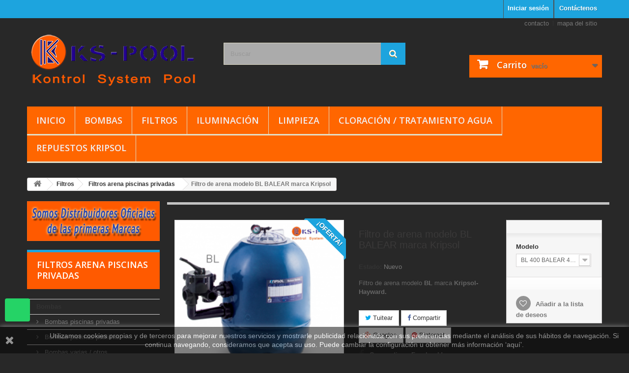

--- FILE ---
content_type: text/html; charset=utf-8
request_url: https://www.ks-pool.com/filtros-arena-piscinas-privadas/57-filtro-de-arena-modelo-bl-balear-marca-kripsol.html
body_size: 24396
content:
<!DOCTYPE HTML>
<!--[if lt IE 7]> <html class="no-js lt-ie9 lt-ie8 lt-ie7" lang="es-es"><![endif]-->
<!--[if IE 7]><html class="no-js lt-ie9 lt-ie8 ie7" lang="es-es"><![endif]-->
<!--[if IE 8]><html class="no-js lt-ie9 ie8" lang="es-es"><![endif]-->
<!--[if gt IE 8]> <html class="no-js ie9" lang="es-es"><![endif]-->
<html lang="es-es">
	<head>
		<meta charset="utf-8" />
		<title>Filtro de arena modelo BL BALEAR marca Kripsol</title>
					<meta name="description" content="Filtro de arena de una grandísima calidad disponible en diferentes tamaños, diámetros desde 520 mm. hasta 900 mm, apto para piscinas residenciales o públicas." />
							<meta name="keywords" content="filtro,kripsol,depuradora,balear,bl" />
				<meta name="generator" content="PrestaShop" />
		<meta name="robots" content="index,follow" />
		<meta name="viewport" content="width=device-width, minimum-scale=0.25, maximum-scale=1.6, initial-scale=1.0" />
		<meta name="apple-mobile-web-app-capable" content="yes" />
		<link rel="icon" type="image/vnd.microsoft.icon" href="/img/favicon.ico?1745345315" />
		<link rel="shortcut icon" type="image/x-icon" href="/img/favicon.ico?1745345315" />
														<link rel="stylesheet" href="https://www.ks-pool.com/themes/default-bootstrap/cache/v_310_e02bd7c3623b96f732a290a12e5fcf90_all.css" type="text/css" media="all" />
																<link rel="stylesheet" href="https://www.ks-pool.com/themes/default-bootstrap/cache/v_310_b4632cd5da8519ab97b7d34dde18182d_print.css" type="text/css" media="print" />
														<script type="text/javascript">
var CUSTOMIZE_TEXTFIELD = 1;
var FancyboxI18nClose = 'Cerrar';
var FancyboxI18nNext = 'Siguiente';
var FancyboxI18nPrev = 'Anterior';
var PS_CATALOG_MODE = false;
var added_to_wishlist = 'El producto ha sido añadido a su lista de deseos correctamente.';
var ajax_allowed = true;
var ajaxsearch = true;
var allowBuyWhenOutOfStock = true;
var attribute_anchor_separator = '-';
var attributesCombinations = [{"id_attribute":"109","id_attribute_group":"5","attribute":"bl_400_balear_400_lateral","group":"modelo"},{"id_attribute":"110","id_attribute_group":"5","attribute":"bl_450_balear_450_lateral","group":"modelo"},{"id_attribute":"111","id_attribute_group":"5","attribute":"bl_520_balear_520_lateral","group":"modelo"},{"id_attribute":"112","id_attribute_group":"5","attribute":"bl_640_balear_640_lateral","group":"modelo"},{"id_attribute":"113","id_attribute_group":"5","attribute":"bl_680_balear_680_lateral","group":"modelo"},{"id_attribute":"114","id_attribute_group":"5","attribute":"bl_760_balear_760_lateral","group":"modelo"},{"id_attribute":"115","id_attribute_group":"5","attribute":"bl_900_balear_900_lateral","group":"modelo"}];
var availableLaterValue = '';
var availableNowValue = '';
var baseDir = 'https://www.ks-pool.com/';
var baseUri = 'https://www.ks-pool.com/';
var blocksearch_type = 'top';
var combinations = {"129":{"attributes_values":{"5":"BL 400 BALEAR  400 LATERAL"},"attributes":[109],"price":294.55,"ecotax":0,"specific_price":false,"price_rounded":356.45,"old_price_rounded":0,"weight":20,"quantity":1,"reference":"","unit_impact":0,"minimal_quantity":"1","date_formatted":"","available_date":"","id_image":-1,"list":"'109'"},"130":{"attributes_values":{"5":"BL 450 BALEAR 450 LATERAL"},"attributes":[110],"price":340.3,"ecotax":0,"specific_price":false,"price_rounded":411.8,"old_price_rounded":0,"weight":20,"quantity":0,"reference":"","unit_impact":0,"minimal_quantity":"1","date_formatted":"","available_date":"","id_image":-1,"list":"'110'"},"131":{"attributes_values":{"5":"BL 520 BALEAR  520 LATERAL"},"attributes":[111],"price":355.19,"ecotax":0,"specific_price":false,"price_rounded":429.8,"old_price_rounded":0,"weight":31,"quantity":0,"reference":"","unit_impact":0,"minimal_quantity":"1","date_formatted":"","available_date":"","id_image":-1,"list":"'111'"},"132":{"attributes_values":{"5":"BL 640 BALEAR 640 LATERAL"},"attributes":[112],"price":389.22,"ecotax":0,"specific_price":false,"price_rounded":471,"old_price_rounded":0,"weight":41,"quantity":-1,"reference":"","unit_impact":0,"minimal_quantity":"1","date_formatted":"","available_date":"","id_image":-1,"list":"'112'"},"133":{"attributes_values":{"5":"BL 680 BALEAR  680 LATERAL"},"attributes":[113],"price":540.25,"ecotax":0,"specific_price":false,"price_rounded":653.75,"old_price_rounded":0,"weight":41,"quantity":1,"reference":"","unit_impact":0,"minimal_quantity":"1","date_formatted":"","available_date":"","id_image":-1,"list":"'113'"},"134":{"attributes_values":{"5":"BL 760 BALEAR  760 LATERAL"},"attributes":[114],"price":594.5,"ecotax":0,"specific_price":false,"price_rounded":719.35,"old_price_rounded":0,"weight":51,"quantity":1,"reference":"","unit_impact":0,"minimal_quantity":"1","date_formatted":"","available_date":"","id_image":-1,"list":"'114'"},"135":{"attributes_values":{"5":"BL 900 BALEAR  900 LATERAL"},"attributes":[115],"price":816.79,"ecotax":0,"specific_price":false,"price_rounded":988.35,"old_price_rounded":0,"weight":61,"quantity":1,"reference":"","unit_impact":0,"minimal_quantity":"1","date_formatted":"","available_date":"","id_image":-1,"list":"'115'"}};
var combinationsFromController = {"129":{"attributes_values":{"5":"BL 400 BALEAR  400 LATERAL"},"attributes":[109],"price":294.55,"ecotax":0,"specific_price":false,"price_rounded":356.45,"old_price_rounded":0,"weight":20,"quantity":1,"reference":"","unit_impact":0,"minimal_quantity":"1","date_formatted":"","available_date":"","id_image":-1,"list":"'109'"},"130":{"attributes_values":{"5":"BL 450 BALEAR 450 LATERAL"},"attributes":[110],"price":340.3,"ecotax":0,"specific_price":false,"price_rounded":411.8,"old_price_rounded":0,"weight":20,"quantity":0,"reference":"","unit_impact":0,"minimal_quantity":"1","date_formatted":"","available_date":"","id_image":-1,"list":"'110'"},"131":{"attributes_values":{"5":"BL 520 BALEAR  520 LATERAL"},"attributes":[111],"price":355.19,"ecotax":0,"specific_price":false,"price_rounded":429.8,"old_price_rounded":0,"weight":31,"quantity":0,"reference":"","unit_impact":0,"minimal_quantity":"1","date_formatted":"","available_date":"","id_image":-1,"list":"'111'"},"132":{"attributes_values":{"5":"BL 640 BALEAR 640 LATERAL"},"attributes":[112],"price":389.22,"ecotax":0,"specific_price":false,"price_rounded":471,"old_price_rounded":0,"weight":41,"quantity":-1,"reference":"","unit_impact":0,"minimal_quantity":"1","date_formatted":"","available_date":"","id_image":-1,"list":"'112'"},"133":{"attributes_values":{"5":"BL 680 BALEAR  680 LATERAL"},"attributes":[113],"price":540.25,"ecotax":0,"specific_price":false,"price_rounded":653.75,"old_price_rounded":0,"weight":41,"quantity":1,"reference":"","unit_impact":0,"minimal_quantity":"1","date_formatted":"","available_date":"","id_image":-1,"list":"'113'"},"134":{"attributes_values":{"5":"BL 760 BALEAR  760 LATERAL"},"attributes":[114],"price":594.5,"ecotax":0,"specific_price":false,"price_rounded":719.35,"old_price_rounded":0,"weight":51,"quantity":1,"reference":"","unit_impact":0,"minimal_quantity":"1","date_formatted":"","available_date":"","id_image":-1,"list":"'114'"},"135":{"attributes_values":{"5":"BL 900 BALEAR  900 LATERAL"},"attributes":[115],"price":816.79,"ecotax":0,"specific_price":false,"price_rounded":988.35,"old_price_rounded":0,"weight":61,"quantity":1,"reference":"","unit_impact":0,"minimal_quantity":"1","date_formatted":"","available_date":"","id_image":-1,"list":"'115'"}};
var contentOnly = false;
var currency = {"id":1,"name":"Euro","iso_code":"EUR","iso_code_num":"978","sign":"\u20ac","blank":"1","conversion_rate":"1.000000","deleted":"0","format":"2","decimals":"1","active":"1","prefix":"","suffix":" \u20ac","id_shop_list":null,"force_id":false};
var currencyBlank = 1;
var currencyFormat = 2;
var currencyRate = 1;
var currencySign = '€';
var currentDate = '2026-01-15 06:21:52';
var customerGroupWithoutTax = false;
var customizationFields = false;
var customizationId = null;
var customizationIdMessage = 'Personalización n°';
var default_eco_tax = 0;
var delete_txt = 'Eliminar';
var displayDiscountPrice = '1';
var displayList = false;
var displayPrice = 0;
var doesntExist = 'Esta combinación no existe para este producto. Por favor, seleccione otra combinación.';
var doesntExistNoMore = 'Este producto ya no se encuentra disponible';
var doesntExistNoMoreBut = 'con esos atributos pero está disponible con otros.';
var ecotaxTax_rate = 0;
var favorite_products_id_product = 57;
var favorite_products_url_add = 'https://www.ks-pool.com/module/favoriteproducts/actions?process=add';
var favorite_products_url_remove = 'https://www.ks-pool.com/module/favoriteproducts/actions?process=remove';
var fieldRequired = 'Por favor, rellene todos los campos requeridos antes de guardar su personalización.';
var freeProductTranslation = '¡Gratis!';
var freeShippingTranslation = '¡Recogida en tienda!';
var generated_date = 1768454512;
var groupReduction = 0;
var hasDeliveryAddress = false;
var highDPI = false;
var idDefaultImage = 3533;
var id_lang = 1;
var id_product = 57;
var img_dir = 'https://www.ks-pool.com/themes/default-bootstrap/img/';
var img_prod_dir = 'https://www.ks-pool.com/img/p/';
var img_ps_dir = 'https://www.ks-pool.com/img/';
var instantsearch = false;
var isGuest = 0;
var isLogged = 0;
var isMobile = false;
var jqZoomEnabled = false;
var loggin_required = 'Debe iniciar sesión para administrar su lista de deseos.';
var maxQuantityToAllowDisplayOfLastQuantityMessage = 3;
var minimalQuantity = 1;
var mywishlist_url = 'https://www.ks-pool.com/module/blockwishlist/mywishlist';
var noTaxForThisProduct = false;
var oosHookJsCodeFunctions = [];
var page_name = 'product';
var priceDisplayMethod = 0;
var priceDisplayPrecision = 2;
var productAvailableForOrder = false;
var productBasePriceTaxExcl = 294.628099;
var productBasePriceTaxExcluded = 294.586777;
var productBasePriceTaxIncl = 356.45;
var productHasAttributes = true;
var productPrice = 356.45;
var productPriceTaxExcluded = 0;
var productPriceTaxIncluded = 0;
var productPriceWithoutReduction = 356.45;
var productReference = '';
var productShowPrice = false;
var productUnitPriceRatio = 0;
var product_fileButtonHtml = 'Seleccione un archivo';
var product_fileDefaultHtml = 'Ningún archivo seleccionado';
var product_specific_price = [];
var quantitiesDisplayAllowed = false;
var quantityAvailable = 0;
var quickView = true;
var reduction_percent = 0;
var reduction_price = 0;
var removingLinkText = 'eliminar este producto de mi carrito';
var roundMode = 2;
var search_url = 'https://www.ks-pool.com/buscar';
var sharing_img = 'https://www.ks-pool.com/3533/filtro-de-arena-modelo-bl-balear-marca-kripsol.jpg';
var sharing_name = 'Filtro de arena modelo BL BALEAR marca Kripsol';
var sharing_url = 'https://www.ks-pool.com/filtros-arena-piscinas-privadas/57-filtro-de-arena-modelo-bl-balear-marca-kripsol.html';
var specific_currency = false;
var specific_price = 0;
var static_token = '6b4e5254a9237211885fb4f49071ac72';
var stock_management = 0;
var taxRate = 21;
var toBeDetermined = 'A determinar';
var token = '6b4e5254a9237211885fb4f49071ac72';
var upToTxt = 'Hasta';
var uploading_in_progress = 'Actualización en curso, por favor, sea paciente.';
var usingSecureMode = true;
var wishlistProductsIds = false;
</script>

						<script type="text/javascript" src="/js/jquery/jquery-1.11.0.min.js"></script>
						<script type="text/javascript" src="/js/jquery/jquery-migrate-1.2.1.min.js"></script>
						<script type="text/javascript" src="/js/jquery/plugins/jquery.easing.js"></script>
						<script type="text/javascript" src="/js/tools.js"></script>
						<script type="text/javascript" src="/themes/default-bootstrap/js/global.js"></script>
						<script type="text/javascript" src="/themes/default-bootstrap/js/autoload/10-bootstrap.min.js"></script>
						<script type="text/javascript" src="/themes/default-bootstrap/js/autoload/15-jquery.total-storage.min.js"></script>
						<script type="text/javascript" src="/themes/default-bootstrap/js/autoload/15-jquery.uniform-modified-pts.js"></script>
						<script type="text/javascript" src="/js/jquery/plugins/fancybox/jquery.fancybox.js"></script>
						<script type="text/javascript" src="/themes/default-bootstrap/js/products-comparison.js"></script>
						<script type="text/javascript" src="/js/jquery/plugins/jquery.idTabs.js"></script>
						<script type="text/javascript" src="/js/jquery/plugins/jquery.scrollTo.js"></script>
						<script type="text/javascript" src="/js/jquery/plugins/jquery.serialScroll.js"></script>
						<script type="text/javascript" src="/js/jquery/plugins/bxslider/jquery.bxslider.js"></script>
						<script type="text/javascript" src="/themes/default-bootstrap/js/product.js"></script>
						<script type="text/javascript" src="/themes/default-bootstrap/js/modules/blockcart/ajax-cart.js"></script>
						<script type="text/javascript" src="/themes/default-bootstrap/js/tools/treeManagement.js"></script>
						<script type="text/javascript" src="/js/jquery/plugins/autocomplete/jquery.autocomplete.js"></script>
						<script type="text/javascript" src="/themes/default-bootstrap/js/modules/blocksearch/blocksearch.js"></script>
						<script type="text/javascript" src="/modules/favoriteproducts/favoriteproducts.js"></script>
						<script type="text/javascript" src="/themes/default-bootstrap/js/modules/mailalerts/mailalerts.js"></script>
						<script type="text/javascript" src="/themes/default-bootstrap/js/modules/blocktopmenu/js/hoverIntent.js"></script>
						<script type="text/javascript" src="/themes/default-bootstrap/js/modules/blocktopmenu/js/superfish-modified.js"></script>
						<script type="text/javascript" src="/themes/default-bootstrap/js/modules/blocktopmenu/js/blocktopmenu.js"></script>
						<script type="text/javascript" src="/modules/socialsharing/js/socialsharing.js"></script>
						<script type="text/javascript" src="/themes/default-bootstrap/js/modules/blockwishlist/js/ajax-wishlist.js"></script>
						<script type="text/javascript" src="/modules/codfee/views/js/codfee16.js"></script>
						<script type="text/javascript" src="/modules/pricerounding/views/js/functions_front.js"></script>
						<script type="text/javascript" src="/themes/default-bootstrap/js/modules/crossselling/js/crossselling.js"></script>
							<script type="text/javascript">
			
		(function(i,s,o,g,r,a,m){i['GoogleAnalyticsObject']=r;i[r]=i[r]||function(){
		(i[r].q=i[r].q||[]).push(arguments)},i[r].l=1*new Date();a=s.createElement(o),
		m=s.getElementsByTagName(o)[0];a.async=1;a.src=g;m.parentNode.insertBefore(a,m)
		})(window,document,'script','//www.google-analytics.com/analytics.js','ga');
		
			
		ga('create', 'UA-7077492-84');
		
					ga('send', 'pageview');	
		
			</script>
<meta property="og:type" content="product" />
<meta property="og:url" content="https://www.ks-pool.com/filtros-arena-piscinas-privadas/57-filtro-de-arena-modelo-bl-balear-marca-kripsol.html" />
<meta property="og:title" content="Filtro de arena modelo BL BALEAR marca Kripsol" />
<meta property="og:site_name" content="KS Pool Productos y accesorios para piscinas" />
<meta property="og:description" content="Filtro de arena de una grandísima calidad disponible en diferentes tamaños, diámetros desde 520 mm. hasta 900 mm, apto para piscinas residenciales o públicas." />
<meta property="og:image" content="https://www.ks-pool.com/3533-large_default/filtro-de-arena-modelo-bl-balear-marca-kripsol.jpg" />
<meta property="product:pretax_price:amount" content="294.63" />
<meta property="product:pretax_price:currency" content="EUR" />
<meta property="product:price:amount" content="356.45" />
<meta property="product:price:currency" content="EUR" />
<meta property="product:weight:value" content="32.000000" />
<meta property="product:weight:units" content="Kg" />
<script defer type="text/javascript">/*
 *
 *  2007-2022 PayPal
 *
 *  NOTICE OF LICENSE
 *
 *  This source file is subject to the Academic Free License (AFL 3.0)
 *  that is bundled with this package in the file LICENSE.txt.
 *  It is also available through the world-wide-web at this URL:
 *  http://opensource.org/licenses/afl-3.0.php
 *  If you did not receive a copy of the license and are unable to
 *  obtain it through the world-wide-web, please send an email
 *  to license@prestashop.com so we can send you a copy immediately.
 *
 *  DISCLAIMER
 *
 *  Do not edit or add to this file if you wish to upgrade PrestaShop to newer
 *  versions in the future. If you wish to customize PrestaShop for your
 *  needs please refer to http://www.prestashop.com for more information.
 *
 *  @author 2007-2022 PayPal
 *  @author 202 ecommerce <tech@202-ecommerce.com>
 *  @copyright PayPal
 *  @license http://opensource.org/licenses/osl-3.0.php Open Software License (OSL 3.0)
 *
 */


    

function updateFormDatas()
{
	var nb = $('#quantity_wanted').val();
	var id = $('#idCombination').val();

	$('.paypal_payment_form input[name=quantity]').val(nb);
	$('.paypal_payment_form input[name=id_p_attr]').val(id);
}
	
$(document).ready( function() {
    
		var baseDirPP = baseDir.replace('http:', 'https:');
		
	if($('#in_context_checkout_enabled').val() != 1)
	{
        $(document).on('click','#payment_paypal_express_checkout', function() {
			$('#paypal_payment_form_cart').submit();
			return false;
		});
	}


	var jquery_version = $.fn.jquery.split('.');
	if(jquery_version[0]>=1 && jquery_version[1] >= 7)
	{
		$('body').on('submit',".paypal_payment_form", function () {
			updateFormDatas();
		});
	}
	else {
		$('.paypal_payment_form').live('submit', function () {
			updateFormDatas();
		});
	}

	function displayExpressCheckoutShortcut() {
		var id_product = $('input[name="id_product"]').val();
		var id_product_attribute = $('input[name="id_product_attribute"]').val();
		$.ajax({
			type: "GET",
			url: baseDirPP+'/modules/paypal/express_checkout/ajax.php',
			data: { get_qty: "1", id_product: id_product, id_product_attribute: id_product_attribute },
			cache: false,
			success: function(result) {
				if (result == '1') {
					$('#container_express_checkout').slideDown();
				} else {
					$('#container_express_checkout').slideUp();
				}
				return true;
			}
		});
	}

	$('select[name^="group_"]').change(function () {
		setTimeout(function(){displayExpressCheckoutShortcut()}, 500);
	});

	$('.color_pick').click(function () {
		setTimeout(function(){displayExpressCheckoutShortcut()}, 500);
	});

    if($('body#product').length > 0) {
        setTimeout(function(){displayExpressCheckoutShortcut()}, 500);
    }
	
	
			

	var modulePath = 'modules/paypal';
	var subFolder = '/integral_evolution';

	var fullPath = baseDirPP + modulePath + subFolder;
	var confirmTimer = false;
		
	if ($('form[target="hss_iframe"]').length == 0) {
		if ($('select[name^="group_"]').length > 0)
			displayExpressCheckoutShortcut();
		return false;
	} else {
		checkOrder();
	}

	function checkOrder() {
		if(confirmTimer == false)
			confirmTimer = setInterval(getOrdersCount, 1000);
	}

	});


</script><script type="text/javascript">
						var checkCaptchaUrl ="/modules/eicaptcha/eicaptcha-ajax.php";
						var RecaptachKey = "6LdH2qAUAAAAACcf2ggSqOoA3Z2Si-l261ep4roD";
						var RecaptchaTheme = "light";
					</script>
					<script src="https://www.google.com/recaptcha/api.js?onload=onloadCallback&render=explicit&hl=es" async defer></script>
					<script type="text/javascript" src="/modules/eicaptcha//views/js/eicaptcha-modules.js"></script><!-- emarketing start -->


<!-- emarketing end -->
<style id="whatsappchat_custom_css" type="text/css">
    .whatsapp-badge {
    bottom: 45px;
}
.whatsapp-icon {
    height: 35px;
    width: 35px;
}.whatsapp.bottom-left {
    left: 0;
    z-index: 9999;
}
</style>
        <a class="whatsappchat-anchor default-bootstrap whatsappchat-anchor1" target="_blank" href="https://web.whatsapp.com/send?l=es&amp;phone=34623386759&amp;text= " rel="noopener noreferrer">        <div class="whatsapp whatsapp_1 whatsapp-badge bottom-left"
            >
            <span style="background-color: #25d366">
                <i class="whatsapp-icon" style="padding-right:0px!important;"></i>
                            </span>
        </div>
    </a>    
		<link rel="stylesheet" href="//fonts.googleapis.com/css?family=Open+Sans:300,600&amp;subset=latin,latin-ext" type="text/css" media="all" />
		<!--[if IE 8]>
		<script src="https://oss.maxcdn.com/libs/html5shiv/3.7.0/html5shiv.js"></script>
		<script src="https://oss.maxcdn.com/libs/respond.js/1.3.0/respond.min.js"></script>
		<![endif]-->
	</head>
	<body id="product" class="product product-57 product-filtro-de-arena-modelo-bl-balear-marca-kripsol category-26 category-filtros-arena-piscinas-privadas show-left-column hide-right-column lang_es">
					<div id="page">
			<div class="header-container">
				<header id="header">
																										<div class="nav">
							<div class="container">
								<div class="row">
									<nav><div id="contact-link" >
	<a href="https://www.ks-pool.com/contactenos" title="Contáctenos">Contáctenos</a>
</div>
<!-- Block user information module NAV  -->
<div class="header_user_info">
			<a class="login" href="https://www.ks-pool.com/mi-cuenta" rel="nofollow" title="Acceda a su cuenta de cliente">
			Iniciar sesión
		</a>
	</div>
<!-- /Block usmodule NAV -->
<!-- Block languages module -->
<!-- /Block languages module -->
</nav>
								</div>
							</div>
						</div>
										<div>
						<div class="container">
							<div class="row">
								<div id="header_logo">
									<a href="https://www.ks-pool.com/" title="KS Pool Productos y accesorios para piscinas">
										<img class="logo img-responsive" src="https://www.ks-pool.com/img/ks-pool-productos-y-accesorios-para-piscinas-logo-1510403095.jpg" alt="KS Pool Productos y accesorios para piscinas" width="350" height="140"/>
									</a>
								</div>
								<div class="buscador-resp" onclick="divsearch()">
									<img src="https://www.ks-pool.com/img/search.png" alt="Logo buscador" />
								</div>
								<!-- Block languages module -->
<!-- /Block languages module -->
<!-- Block permanent links module HEADER -->
<ul id="header_links">
	<li id="header_link_contact"><a href="https://www.ks-pool.com/contactenos" title="contacto">contacto</a></li>
	<li id="header_link_sitemap"><a href="https://www.ks-pool.com/mapa-del-sitio" title="mapa del sitio">mapa del sitio</a></li>
	<li id="header_link_bookmark">
		<script type="text/javascript">writeBookmarkLink('https://www.ks-pool.com/mas-vendidos?%252525252525252525252525252525252525252525252525252525252525252525252525252525252525252525253Fp%252525252525252525252525252525252525252525252525252525252525252525252525252525252525252525253D6%252525252525252525252525252525252525252525252525252525252525252525252525252525252525252525253Fp%252525252525252525252525252525252525252525252525252525252525252525252525252525252525252525253D6%252525252525252525252525252525252525252525252525252525252525252525252525252525252525252525253Fp%252525252525252525252525252525252525252525252525252525252525252525252525252525252525252525253D6=&amp;p=24', 'Los más vendidos - KS Pool Productos y accesorios para piscinas', 'favoritos');</script>
	</li>
</ul>
<!-- /Block permanent links module HEADER -->
<!-- Block search module TOP -->
<div id="search_block_top" class="col-sm-4 clearfix">
	<form id="searchbox" method="get" action="//www.ks-pool.com/buscar" >
		<input type="hidden" name="controller" value="search" />
		<input type="hidden" name="orderby" value="position" />
		<input type="hidden" name="orderway" value="desc" />
		<input class="search_query form-control" type="text" id="search_query_top" name="search_query" placeholder="Buscar" value="" />
		<button type="submit" name="submit_search" class="btn btn-default button-search">
			<span>Buscar</span>
		</button>
	</form>
</div>
<!-- /Block search module TOP --><!-- MODULE Block cart -->
<div class="col-sm-4 clearfix">
	<div class="shopping_cart">
		<a href="https://www.ks-pool.com/carrito" title="Ver mi carrito de compra" rel="nofollow">
			<b>Carrito</b>
			<span class="ajax_cart_quantity unvisible">0</span>
			<span class="ajax_cart_product_txt unvisible">Producto</span>
			<span class="ajax_cart_product_txt_s unvisible">Productos</span>
			<span class="ajax_cart_total unvisible">
							</span>
			<span class="ajax_cart_no_product">vacío</span>
					</a>
					<div class="cart_block block exclusive">
				<div class="block_content">
					<!-- block list of products -->
					<div class="cart_block_list">
												<p class="cart_block_no_products">
							Ningún producto
						</p>
																		<div class="cart-prices">
							<div class="cart-prices-line first-line">
								<span class="price cart_block_shipping_cost ajax_cart_shipping_cost unvisible">
																			 A determinar																	</span>
								<span class="unvisible">
									Transporte
								</span>
							</div>
																					<div class="cart-prices-line last-line">
								<span class="price cart_block_total ajax_block_cart_total">0,00 €</span>
								<span>Total</span>
							</div>
													</div>
						<p class="cart-buttons">
							<a id="button_order_cart" class="btn btn-default button button-small" href="https://www.ks-pool.com/carrito" title="Confirmar" rel="nofollow">
								<span>
									Confirmar<i class="icon-chevron-right right"></i>
								</span>
							</a>
						</p>
					</div>
				</div>
			</div><!-- .cart_block -->
			</div>
</div>

	<div id="layer_cart">
		<div class="clearfix">
			<div class="layer_cart_product col-xs-12 col-md-6">
				<span class="cross" title="Cerrar Ventana"></span>
				<span class="title">
					<i class="icon-check"></i>Producto añadido correctamente a su carrito de compra
				</span>
				<div class="product-image-container layer_cart_img">
				</div>
				<div class="layer_cart_product_info">
					<span id="layer_cart_product_title" class="product-name"></span>
					<span id="layer_cart_product_attributes"></span>
					<div>
						<strong class="dark">Cantidad</strong>
						<span id="layer_cart_product_quantity"></span>
					</div>
					<div>
						<strong class="dark">Total</strong>
						<span id="layer_cart_product_price"></span>
					</div>
				</div>
			</div>
			<div class="layer_cart_cart col-xs-12 col-md-6">
				<span class="title">
					<!-- Plural Case [both cases are needed because page may be updated in Javascript] -->
					<span class="ajax_cart_product_txt_s  unvisible">
						Hay <span class="ajax_cart_quantity">0</span> artículos en su carrito.
					</span>
					<!-- Singular Case [both cases are needed because page may be updated in Javascript] -->
					<span class="ajax_cart_product_txt ">
						Hay 1 artículo en su carrito.
					</span>
				</span>
				<div class="layer_cart_row">
					<strong class="dark">
						Total productos
											</strong>
					<span class="ajax_block_products_total">
											</span>
				</div>

								<div class="layer_cart_row">
					<strong class="dark unvisible">
						Total envío&nbsp;					</strong>
					<span class="ajax_cart_shipping_cost unvisible">
													 A determinar											</span>
				</div>
								<div class="layer_cart_row">
					<strong class="dark">
						Total
											</strong>
					<span class="ajax_block_cart_total">
											</span>
				</div>
				<div class="button-container">
					<span class="continue btn btn-default button exclusive-medium" title="Continuar comprando">
						<span>
							<i class="icon-chevron-left left"></i>Continuar comprando
						</span>
					</span>
					<a class="btn btn-default button button-medium"	href="https://www.ks-pool.com/carrito" title="Pasar por caja" rel="nofollow">
						<span>
							Pasar por caja<i class="icon-chevron-right right"></i>
						</span>
					</a>
				</div>
			</div>
		</div>
		<div class="crossseling"></div>
	</div> <!-- #layer_cart -->
	<div class="layer_cart_overlay"></div>

<!-- /MODULE Block cart -->
	<!-- Menu -->
	<div id="block_top_menu" class="sf-contener clearfix col-lg-12">
		<div class="cat-title">Menu</div>
		<ul class="sf-menu clearfix menu-content">
			<li><a href="http://www.ks-pool.com" title="Inicio">Inicio</a></li>
<li><a href="https://www.ks-pool.com/6-bombas" title="Bombas">Bombas</a><ul><li><a href="https://www.ks-pool.com/24-bombas-piscinas-privadas" title="Bombas piscinas privadas">Bombas piscinas privadas</a></li><li><a href="https://www.ks-pool.com/147-bombas-piscinas-publicas" title="Bombas piscinas publicas">Bombas piscinas publicas</a></li><li><a href="https://www.ks-pool.com/25-bombas-varias-otros" title="Bombas varias / otros">Bombas varias / otros</a></li><li class="category-thumbnail"><div><img src="https://www.ks-pool.com/img/c/6-1_thumb.jpg" alt="Bombas" title="Bombas" class="imgm" /></div></li></ul></li><li><a href="https://www.ks-pool.com/7-filtros" title="Filtros">Filtros</a><ul><li><a href="https://www.ks-pool.com/26-filtros-arena-piscinas-privadas" title="Filtros arena piscinas privadas">Filtros arena piscinas privadas</a></li><li><a href="https://www.ks-pool.com/148-filtros-de-arena-para-piscinas-publicas-resindenciales-kripsol-hayward" title="Filtros arena piscinas publicas">Filtros arena piscinas publicas</a></li><li><a href="https://www.ks-pool.com/27-filtros-de-cartucho" title="Filtros de cartucho">Filtros de cartucho</a></li><li><a href="https://www.ks-pool.com/28-filtros-de-diatomeas" title="Filtros de diatomeas">Filtros de diatomeas</a></li><li><a href="https://www.ks-pool.com/29-conjuntos-filtracion" title="Conjuntos filtración">Conjuntos filtración</a></li><li><a href="https://www.ks-pool.com/30-valvulas-selectoras" title="Válvulas selectoras">Válvulas selectoras</a></li><li><a href="https://www.ks-pool.com/31-kit-para-compactos" title="Kit para compactos">Kit para compactos</a></li><li><a href="https://www.ks-pool.com/32-contenedores-casetas" title="Contenedores / Casetas">Contenedores / Casetas</a></li><li><a href="https://www.ks-pool.com/33-elementos-filtrantes" title="Elementos filtrantes">Elementos filtrantes</a></li><li class="category-thumbnail"><div><img src="https://www.ks-pool.com/img/c/7-0_thumb.jpg" alt="Filtros" title="Filtros" class="imgm" /></div></li></ul></li><li><a href="https://www.ks-pool.com/11-iluminacion" title="Iluminación">Iluminación</a><ul><li><a href="https://www.ks-pool.com/57-proyectores-halogenos" title="Proyectores Halógenos">Proyectores Halógenos</a></li><li><a href="https://www.ks-pool.com/58-proyectores-nicho" title="Proyectores Nicho">Proyectores Nicho</a></li><li><a href="https://www.ks-pool.com/59-proyectores-leds" title="Proyectores LEDS">Proyectores LEDS</a></li><li><a href="https://www.ks-pool.com/60-foco-dicroico-varios-iluminacion" title="Foco dicroico / Varios Iluminación">Foco dicroico / Varios Iluminación</a></li><li><a href="https://www.ks-pool.com/61-cuadros-electronicos-electricos" title="Cuadros Electrónicos / Electricos">Cuadros Electrónicos / Electricos</a></li><li><a href="https://www.ks-pool.com/62-transformadores" title="Transformadores">Transformadores</a></li><li class="category-thumbnail"><div><img src="https://www.ks-pool.com/img/c/11-0_thumb.jpg" alt="Iluminaci&oacute;n" title="Iluminaci&oacute;n" class="imgm" /></div></li></ul></li><li><a href="https://www.ks-pool.com/13-limpieza" title="Limpieza">Limpieza</a><ul><li><a href="https://www.ks-pool.com/63-limpiafondos-manuales" title="Limpiafondos manuales">Limpiafondos manuales</a></li><li><a href="https://www.ks-pool.com/64-limpiafondos-hidraulicos" title="Limpiafondos hidráulicos">Limpiafondos hidráulicos</a></li><li><a href="https://www.ks-pool.com/65-limpiafondo-electrico-e-inalambrico" title="Limpiafondo eléctrico e Inalámbrico">Limpiafondo eléctrico e Inalámbrico</a></li><li><a href="https://www.ks-pool.com/66-limpiafondos-piscinas-portables" title="Limpiafondos piscinas portables">Limpiafondos piscinas portables</a></li><li><a href="https://www.ks-pool.com/67-recogehojas" title="Recogehojas">Recogehojas</a></li><li><a href="https://www.ks-pool.com/68-cepillos" title="Cepillos">Cepillos</a></li><li><a href="https://www.ks-pool.com/69-pertigas-mangos" title="Pértigas / Mangos">Pértigas / Mangos</a></li><li><a href="https://www.ks-pool.com/70-mangueras-autoflotantes" title="Mangueras autoflotantes">Mangueras autoflotantes</a></li><li><a href="https://www.ks-pool.com/71-varios-articulos-limpieza" title="Varios artículos limpieza">Varios artículos limpieza</a></li><li class="category-thumbnail"><div><img src="https://www.ks-pool.com/img/c/13-0_thumb.jpg" alt="Limpieza" title="Limpieza" class="imgm" /></div></li></ul></li><li><a href="https://www.ks-pool.com/14-cloracion-tratamiento-agua" title="Cloración / Tratamiento agua">Cloración / Tratamiento agua</a><ul><li><a href="https://www.ks-pool.com/72-clorador-piscinas-privadas" title="Clorador piscinas privadas">Clorador piscinas privadas</a></li><li><a href="https://www.ks-pool.com/73-clorador-piscinas-publicas" title="Clorador piscinas publicas">Clorador piscinas publicas</a></li><li><a href="https://www.ks-pool.com/74-bombas-dosificadoras-depositos" title="Bombas dosificadoras / Depósitos">Bombas dosificadoras / Depósitos</a></li><li><a href="https://www.ks-pool.com/75-paneles-dosificacion" title="Paneles dosificación">Paneles dosificación</a></li><li><a href="https://www.ks-pool.com/76-analizadores-manuales" title="Analizadores manuales">Analizadores manuales</a></li><li><a href="https://www.ks-pool.com/77-fotometros" title="Fotómetros">Fotómetros</a></li><li><a href="https://www.ks-pool.com/139-caudalimetros-contadores" title="Caudalimetros / Contadores">Caudalimetros / Contadores</a></li><li><a href="https://www.ks-pool.com/112-equipos-ultravioletas" title="Equipos ultravioletas">Equipos ultravioletas</a></li><li class="category-thumbnail"><div><img src="https://www.ks-pool.com/img/c/14-0_thumb.jpg" alt="Cloraci&oacute;n / Tratamiento agua" title="Cloraci&oacute;n / Tratamiento agua" class="imgm" /></div></li></ul></li><li><a href="https://www.ks-pool.com/18-repuestos-kripsol" title="Repuestos Kripsol">Repuestos Kripsol</a><ul><li><a href="https://www.ks-pool.com/86-bombas-parte-hidraulica" title="Bombas (parte hidráulica)">Bombas (parte hidráulica)</a></li><li><a href="https://www.ks-pool.com/144-bombas-parte-electrica" title="Bombas (parte eléctrica)">Bombas (parte eléctrica)</a></li><li><a href="https://www.ks-pool.com/145-bombas-motores-sueltos" title="Bombas (motores sueltos)">Bombas (motores sueltos)</a></li><li><a href="https://www.ks-pool.com/87-filtros" title="Filtros">Filtros</a></li><li><a href="https://www.ks-pool.com/141-cloracion-dosificacion" title="Cloracion / Dosificacion">Cloracion / Dosificacion</a></li><li><a href="https://www.ks-pool.com/88-escaleras-duchas" title="Escaleras / Duchas">Escaleras / Duchas</a></li><li><a href="https://www.ks-pool.com/140-material-de-limpieza" title="Material de limpieza">Material de limpieza</a></li><li><a href="https://www.ks-pool.com/89-material-de-empotrar" title="Material de empotrar">Material de empotrar</a></li><li><a href="https://www.ks-pool.com/143-bombas-de-calor" title="Bombas de calor">Bombas de calor</a></li><li><a href="https://www.ks-pool.com/90-iluminacion" title="Iluminación">Iluminación</a></li><li><a href="https://www.ks-pool.com/142-natacion-contracorriente" title="Natacion contracorriente">Natacion contracorriente</a></li><li><a href="https://www.ks-pool.com/91-varios-kripsol" title="Varios Kripsol">Varios Kripsol</a></li><li class="category-thumbnail"><div><img src="https://www.ks-pool.com/img/c/18-0_thumb.jpg" alt="Repuestos Kripsol" title="Repuestos Kripsol" class="imgm" /></div></li></ul></li>
					</ul>
	</div>
	<!--/ Menu -->

							</div>
						</div>
					</div>
				</header>
			</div>
			<div class="columns-container">
				<div id="columns" class="container">
											
<!-- Breadcrumb -->
<div class="breadcrumb clearfix">
	<a class="home" href="https://www.ks-pool.com/" title="Volver al inicio"><i class="icon-home"></i></a>
			<span class="navigation-pipe">&gt;</span>
					<span class="navigation_page"><span itemscope itemtype="http://data-vocabulary.org/Breadcrumb"><a itemprop="url" href="https://www.ks-pool.com/7-filtros" title="Filtros" ><span itemprop="title">Filtros</span></a></span><span class="navigation-pipe">></span><span itemscope itemtype="http://data-vocabulary.org/Breadcrumb"><a itemprop="url" href="https://www.ks-pool.com/26-filtros-arena-piscinas-privadas" title="Filtros arena piscinas privadas" ><span itemprop="title">Filtros arena piscinas privadas</span></a></span><span class="navigation-pipe">></span>Filtro de arena modelo BL BALEAR marca Kripsol</span>
			</div>
<!-- /Breadcrumb -->

										<div id="slider_row" class="row">
																	</div>
					<div class="row">
												<div id="left_column" class="column col-xs-12 col-sm-3"><p><img src="https://www.ks-pool.com/img/cms/somosdistribuidoresoficiales.jpg" alt="" width="270" height="81" /></p><!-- Block categories module -->
<div id="categories_block_left" class="block">
	<h2 class="title_block">
					Filtros arena piscinas privadas
			</h2>
	<div class="block_content">
		<ul class="tree dhtml">
												
<li >
	<a 
	href="https://www.ks-pool.com/6-bombas" title="">
		Bombas
	</a>
			<ul>
												
<li >
	<a 
	href="https://www.ks-pool.com/24-bombas-piscinas-privadas" title="">
		Bombas piscinas privadas
	</a>
	</li>

																
<li >
	<a 
	href="https://www.ks-pool.com/147-bombas-piscinas-publicas" title="">
		Bombas piscinas publicas
	</a>
	</li>

																
<li class="last">
	<a 
	href="https://www.ks-pool.com/25-bombas-varias-otros" title="">
		Bombas varias / otros
	</a>
	</li>

									</ul>
	</li>

																
<li >
	<a 
	href="https://www.ks-pool.com/7-filtros" title="">
		Filtros
	</a>
			<ul>
												
<li >
	<a 
	href="https://www.ks-pool.com/26-filtros-arena-piscinas-privadas" class="selected" title="">
		Filtros arena piscinas privadas
	</a>
	</li>

																
<li >
	<a 
	href="https://www.ks-pool.com/148-filtros-de-arena-para-piscinas-publicas-resindenciales-kripsol-hayward" title="">
		Filtros arena piscinas publicas
	</a>
	</li>

																
<li >
	<a 
	href="https://www.ks-pool.com/27-filtros-de-cartucho" title="">
		Filtros de cartucho
	</a>
	</li>

																
<li >
	<a 
	href="https://www.ks-pool.com/28-filtros-de-diatomeas" title="">
		Filtros de diatomeas
	</a>
	</li>

																
<li >
	<a 
	href="https://www.ks-pool.com/29-conjuntos-filtracion" title="">
		Conjuntos filtración
	</a>
	</li>

																
<li >
	<a 
	href="https://www.ks-pool.com/30-valvulas-selectoras" title="Valvulas selectoras de la gran mayoria de fabricantes.">
		Válvulas selectoras
	</a>
	</li>

																
<li >
	<a 
	href="https://www.ks-pool.com/31-kit-para-compactos" title="">
		Kit para compactos
	</a>
	</li>

																
<li >
	<a 
	href="https://www.ks-pool.com/32-contenedores-casetas" title="">
		Contenedores / Casetas
	</a>
	</li>

																
<li class="last">
	<a 
	href="https://www.ks-pool.com/33-elementos-filtrantes" title="">
		Elementos filtrantes
	</a>
	</li>

									</ul>
	</li>

																
<li >
	<a 
	href="https://www.ks-pool.com/8-materiales-vaso-piscina" title="">
		Materiales vaso piscina
	</a>
			<ul>
												
<li >
	<a 
	href="https://www.ks-pool.com/34-skimmers" title="">
		Skimmers
	</a>
	</li>

																
<li >
	<a 
	href="https://www.ks-pool.com/35-sumideros" title="">
		Sumideros
	</a>
	</li>

																
<li >
	<a 
	href="https://www.ks-pool.com/36-boquillas" title="">
		Boquillas
	</a>
	</li>

																
<li >
	<a 
	href="https://www.ks-pool.com/37-accesorios-liner" title="">
		Accesorios Liner
	</a>
	</li>

																
<li >
	<a 
	href="https://www.ks-pool.com/38-rejillas-rebosadero-rectas" title="">
		Rejillas rebosadero rectas
	</a>
	</li>

																
<li >
	<a 
	href="https://www.ks-pool.com/39-rejillas-rebosadero-curvas" title="">
		Rejillas rebosadero curvas
	</a>
	</li>

																
<li >
	<a 
	href="https://www.ks-pool.com/40-esquinas-rebosadero" title="">
		Esquinas rebosadero
	</a>
	</li>

																
<li >
	<a 
	href="https://www.ks-pool.com/41-perfiles-rejillas" title="">
		Perfiles rejillas
	</a>
	</li>

																
<li class="last">
	<a 
	href="https://www.ks-pool.com/42-hidromasaje-contracorriente" title="">
		Hidromasaje / Contracorriente
	</a>
	</li>

									</ul>
	</li>

																
<li >
	<a 
	href="https://www.ks-pool.com/9-materiales-exterior-vaso-piscina" title="">
		Materiales exterior vaso piscina
	</a>
			<ul>
												
<li >
	<a 
	href="https://www.ks-pool.com/43-escaleras-muro" title="">
		Escaleras muro
	</a>
	</li>

																
<li >
	<a 
	href="https://www.ks-pool.com/44-escaleras-estandar" title="">
		Escaleras estándar
	</a>
	</li>

																
<li >
	<a 
	href="https://www.ks-pool.com/45-escaleras-mixtas" title="">
		Escaleras mixtas
	</a>
	</li>

																
<li >
	<a 
	href="https://www.ks-pool.com/46-escaleras-asimetricas" title="">
		Escaleras asimétricas
	</a>
	</li>

																
<li >
	<a 
	href="https://www.ks-pool.com/47-escaleras-varias" title="">
		Escaleras varias
	</a>
	</li>

																
<li >
	<a 
	href="https://www.ks-pool.com/48-pasamanos-cascadas" title="">
		Pasamanos / Cascadas
	</a>
	</li>

																
<li >
	<a 
	href="https://www.ks-pool.com/49-duchas" title="">
		Duchas
	</a>
	</li>

																
<li >
	<a 
	href="https://www.ks-pool.com/50-duchas-solares" title="">
		Duchas solares
	</a>
	</li>

																
<li >
	<a 
	href="https://www.ks-pool.com/51-platos-de-ducha" title="">
		Platos de ducha
	</a>
	</li>

																
<li >
	<a 
	href="https://www.ks-pool.com/52-elevadores-minusvalidos" title="">
		Elevadores minusválidos
	</a>
	</li>

																
<li >
	<a 
	href="https://www.ks-pool.com/53-cubiertas" title="">
		Cubiertas  
	</a>
	</li>

																
<li class="last">
	<a 
	href="https://www.ks-pool.com/123-revestimientos-varios" title="">
		Revestimientos / varios
	</a>
	</li>

									</ul>
	</li>

																
<li >
	<a 
	href="https://www.ks-pool.com/11-iluminacion" title="">
		Iluminación
	</a>
			<ul>
												
<li >
	<a 
	href="https://www.ks-pool.com/57-proyectores-halogenos" title="">
		Proyectores Halógenos
	</a>
	</li>

																
<li >
	<a 
	href="https://www.ks-pool.com/58-proyectores-nicho" title="">
		Proyectores Nicho
	</a>
	</li>

																
<li >
	<a 
	href="https://www.ks-pool.com/59-proyectores-leds" title="">
		Proyectores LEDS
	</a>
	</li>

																
<li >
	<a 
	href="https://www.ks-pool.com/60-foco-dicroico-varios-iluminacion" title="">
		Foco dicroico / Varios Iluminación
	</a>
	</li>

																
<li >
	<a 
	href="https://www.ks-pool.com/61-cuadros-electronicos-electricos" title="">
		Cuadros Electrónicos / Electricos
	</a>
	</li>

																
<li class="last">
	<a 
	href="https://www.ks-pool.com/62-transformadores" title="">
		Transformadores
	</a>
	</li>

									</ul>
	</li>

																
<li >
	<a 
	href="https://www.ks-pool.com/13-limpieza" title="">
		Limpieza
	</a>
			<ul>
												
<li >
	<a 
	href="https://www.ks-pool.com/63-limpiafondos-manuales" title="">
		Limpiafondos manuales
	</a>
	</li>

																
<li >
	<a 
	href="https://www.ks-pool.com/64-limpiafondos-hidraulicos" title="">
		Limpiafondos hidráulicos
	</a>
	</li>

																
<li >
	<a 
	href="https://www.ks-pool.com/65-limpiafondo-electrico-e-inalambrico" title="Limpiafondos automáticos para piscinas, limpiafondos electricos, autonomos. Los mejores limpiafondos, con garantía y el mejor precio">
		Limpiafondo eléctrico e Inalámbrico
	</a>
	</li>

																
<li >
	<a 
	href="https://www.ks-pool.com/66-limpiafondos-piscinas-portables" title="">
		Limpiafondos piscinas portables
	</a>
	</li>

																
<li >
	<a 
	href="https://www.ks-pool.com/67-recogehojas" title="">
		Recogehojas
	</a>
	</li>

																
<li >
	<a 
	href="https://www.ks-pool.com/68-cepillos" title="">
		Cepillos
	</a>
	</li>

																
<li >
	<a 
	href="https://www.ks-pool.com/69-pertigas-mangos" title="">
		Pértigas / Mangos
	</a>
	</li>

																
<li >
	<a 
	href="https://www.ks-pool.com/70-mangueras-autoflotantes" title="">
		Mangueras autoflotantes
	</a>
	</li>

																
<li class="last">
	<a 
	href="https://www.ks-pool.com/71-varios-articulos-limpieza" title="">
		Varios artículos limpieza
	</a>
	</li>

									</ul>
	</li>

																
<li >
	<a 
	href="https://www.ks-pool.com/14-cloracion-tratamiento-agua" title="">
		Cloración / Tratamiento agua
	</a>
			<ul>
												
<li >
	<a 
	href="https://www.ks-pool.com/72-clorador-piscinas-privadas" title="">
		Clorador piscinas privadas
	</a>
	</li>

																
<li >
	<a 
	href="https://www.ks-pool.com/73-clorador-piscinas-publicas" title="">
		Clorador piscinas publicas
	</a>
	</li>

																
<li >
	<a 
	href="https://www.ks-pool.com/74-bombas-dosificadoras-depositos" title="">
		Bombas dosificadoras / Depósitos
	</a>
	</li>

																
<li >
	<a 
	href="https://www.ks-pool.com/75-paneles-dosificacion" title="">
		Paneles dosificación
	</a>
	</li>

																
<li >
	<a 
	href="https://www.ks-pool.com/76-analizadores-manuales" title="">
		Analizadores manuales
	</a>
	</li>

																
<li >
	<a 
	href="https://www.ks-pool.com/77-fotometros" title="">
		Fotómetros
	</a>
	</li>

																
<li >
	<a 
	href="https://www.ks-pool.com/139-caudalimetros-contadores" title="">
		Caudalimetros / Contadores
	</a>
	</li>

																
<li class="last">
	<a 
	href="https://www.ks-pool.com/112-equipos-ultravioletas" title="">
		Equipos ultravioletas
	</a>
	</li>

									</ul>
	</li>

																
<li >
	<a 
	href="https://www.ks-pool.com/15-sistemas-de-calor-soplantes-saunas-spas" title="">
		Sistemas de calor / soplantes / saunas / spas
	</a>
			<ul>
												
<li >
	<a 
	href="https://www.ks-pool.com/78-bombas-de-calor" title="">
		Bombas de calor
	</a>
	</li>

																
<li >
	<a 
	href="https://www.ks-pool.com/79-calentadores" title="">
		Calentadores
	</a>
	</li>

																
<li >
	<a 
	href="https://www.ks-pool.com/80-intercambiadores" title="">
		Intercambiadores
	</a>
	</li>

																
<li >
	<a 
	href="https://www.ks-pool.com/81-soplantes" title="">
		Soplantes
	</a>
	</li>

																
<li >
	<a 
	href="https://www.ks-pool.com/116-saunas" title="">
		Saunas
	</a>
	</li>

																
<li class="last">
	<a 
	href="https://www.ks-pool.com/117-spas-y-accesorios" title="">
		Spas y Accesorios
	</a>
	</li>

									</ul>
	</li>

																
<li >
	<a 
	href="https://www.ks-pool.com/10-equipamiento-sos-competicion-gym" title="">
		Equipamiento / SOS / Competición / Gym
	</a>
			<ul>
												
<li >
	<a 
	href="https://www.ks-pool.com/54-trampolines-toboganes-podium" title="">
		Trampolines / Toboganes / Podium
	</a>
	</li>

																
<li >
	<a 
	href="https://www.ks-pool.com/55-corcheras-flotadores" title="">
		Corcheras / Flotadores
	</a>
	</li>

																
<li >
	<a 
	href="https://www.ks-pool.com/56-socorristas" title="">
		Socorristas
	</a>
	</li>

																
<li class="last">
	<a 
	href="https://www.ks-pool.com/124-entrenamiento" title="">
		Entrenamiento
	</a>
	</li>

									</ul>
	</li>

																
<li >
	<a 
	href="https://www.ks-pool.com/126-aire-libre-ocio" title="">
		Aire libre / Ocio
	</a>
			<ul>
												
<li >
	<a 
	href="https://www.ks-pool.com/128-propulsores-acuaticos" title="">
		Propulsores acuaticos
	</a>
	</li>

																
<li >
	<a 
	href="https://www.ks-pool.com/113-juegos-de-agua-" title="">
		Juegos de agua 
	</a>
	</li>

																
<li class="last">
	<a 
	href="https://www.ks-pool.com/127-sombrillas-hamacas" title="">
		Sombrillas / Hamacas
	</a>
	</li>

									</ul>
	</li>

																
<li >
	<a 
	href="https://www.ks-pool.com/118-piscinas-desmontables" title="">
		Piscinas desmontables
	</a>
			<ul>
												
<li >
	<a 
	href="https://www.ks-pool.com/146-piscinas" title="">
		Piscinas
	</a>
	</li>

																
<li >
	<a 
	href="https://www.ks-pool.com/121-kripsol-desmontable-portatil" title="">
		Kripsol
	</a>
	</li>

																
<li >
	<a 
	href="https://www.ks-pool.com/119-gre-accesorios-varios" title="">
		Gre / Accesorios Varios
	</a>
	</li>

																
<li class="last">
	<a 
	href="https://www.ks-pool.com/122-repuestos-desmontable-portatil" title="">
		Repuestos Desmontable / Portátil
	</a>
	</li>

									</ul>
	</li>

																
<li >
	<a 
	href="https://www.ks-pool.com/16-accesorios-de-presion-valvulerias" title="">
		Accesorios de presión / valvulerías
	</a>
			<ul>
												
<li >
	<a 
	href="https://www.ks-pool.com/82-piezas-varias-pvc" title="">
		Piezas varias pvc
	</a>
	</li>

																
<li >
	<a 
	href="https://www.ks-pool.com/83-valvulas" title="">
		Válvulas
	</a>
	</li>

																
<li >
	<a 
	href="https://www.ks-pool.com/84-pegamentos-disolventes" title="">
		Pegamentos / Disolventes
	</a>
	</li>

																
<li class="last">
	<a 
	href="https://www.ks-pool.com/85-varios-general" title="">
		Varios general
	</a>
	</li>

									</ul>
	</li>

																
<li >
	<a 
	href="https://www.ks-pool.com/17-quimicos-mantenimiento-reparacion" title="">
		Quimicos / mantenimiento / reparacion
	</a>
	</li>

																
<li >
	<a 
	href="https://www.ks-pool.com/107-vestuarios-colectividades-duchas" title="">
		Vestuarios / Colectividades / Duchas
	</a>
			<ul>
												
<li >
	<a 
	href="https://www.ks-pool.com/108-duchas-" title="">
		Duchas 
	</a>
	</li>

																
<li >
	<a 
	href="https://www.ks-pool.com/109-banos" title="">
		Baños
	</a>
	</li>

																
<li >
	<a 
	href="https://www.ks-pool.com/110-ayuda-a-la-movilidad-" title="">
		Ayuda a la movilidad 
	</a>
	</li>

																
<li >
	<a 
	href="https://www.ks-pool.com/111-sumideros-desagues-" title="">
		Sumideros desagues 
	</a>
	</li>

																
<li >
	<a 
	href="https://www.ks-pool.com/114-pavimentos-lozas-suelo-" title="">
		Pavimentos lozas suelo 
	</a>
	</li>

																
<li class="last">
	<a 
	href="https://www.ks-pool.com/115-bancos-taquillas" title="">
		Bancos / Taquillas
	</a>
	</li>

									</ul>
	</li>

																
<li >
	<a 
	href="https://www.ks-pool.com/18-repuestos-kripsol" title="">
		Repuestos Kripsol
	</a>
			<ul>
												
<li >
	<a 
	href="https://www.ks-pool.com/86-bombas-parte-hidraulica" title="BOMBAS DE PISCINAS KRIPSOL / HAYWARD">
		Bombas (parte hidráulica)
	</a>
	</li>

																
<li >
	<a 
	href="https://www.ks-pool.com/144-bombas-parte-electrica" title="BOMBAS DE PISCINAS KRIPSOL / HAYWARD">
		Bombas (parte eléctrica)
	</a>
	</li>

																
<li >
	<a 
	href="https://www.ks-pool.com/145-bombas-motores-sueltos" title="BOMBAS DE PISCINAS KRIPSOL / HAYWARD">
		Bombas (motores sueltos)
	</a>
	</li>

																
<li >
	<a 
	href="https://www.ks-pool.com/87-filtros" title="FILTROS DE PISCINAS KRIPSOL / HAYWARD">
		Filtros
	</a>
	</li>

																
<li >
	<a 
	href="https://www.ks-pool.com/141-cloracion-dosificacion" title="CLORACION Y DOSIFICACION DE PISCINAS KRIPSOL / HAYWARD">
		Cloracion / Dosificacion
	</a>
	</li>

																
<li >
	<a 
	href="https://www.ks-pool.com/88-escaleras-duchas" title="ESCALERAS Y DUCHAS DE PISCINAS KRIPSOL / HAYWARD">
		Escaleras / Duchas
	</a>
	</li>

																
<li >
	<a 
	href="https://www.ks-pool.com/140-material-de-limpieza" title="LIMPIEZA DE PISCINAS KRIPSOL / HAYWARD">
		Material de limpieza
	</a>
	</li>

																
<li >
	<a 
	href="https://www.ks-pool.com/89-material-de-empotrar" title="MATERIAL EMPOTRAR DE PISCINAS KRIPSOL / HAYWARD">
		Material de empotrar
	</a>
	</li>

																
<li >
	<a 
	href="https://www.ks-pool.com/143-bombas-de-calor" title="BOMBAS DE CALOR KRIPSOL / HAYWARD">
		Bombas de calor
	</a>
	</li>

																
<li >
	<a 
	href="https://www.ks-pool.com/90-iluminacion" title="ILUMINACION DE PISCINAS KRIPSOL / HAYWARD">
		Iluminación
	</a>
	</li>

																
<li >
	<a 
	href="https://www.ks-pool.com/142-natacion-contracorriente" title="NATACION CONTRA CORRIENTE DE PISCINAS KRIPSOL / HAYWARD">
		Natacion contracorriente
	</a>
	</li>

																
<li class="last">
	<a 
	href="https://www.ks-pool.com/91-varios-kripsol" title="VARIOS DE PISCINAS KRIPSOL / HAYWARD">
		Varios Kripsol
	</a>
	</li>

									</ul>
	</li>

																
<li >
	<a 
	href="https://www.ks-pool.com/19-repuestos-astralpool" title="">
		Repuestos AstralPool
	</a>
			<ul>
												
<li >
	<a 
	href="https://www.ks-pool.com/92-bombas" title="">
		Bombas
	</a>
	</li>

																
<li >
	<a 
	href="https://www.ks-pool.com/93-filtros" title="">
		Filtros
	</a>
	</li>

																
<li >
	<a 
	href="https://www.ks-pool.com/95-material-de-empotrar" title="">
		Material de empotrar
	</a>
	</li>

																
<li >
	<a 
	href="https://www.ks-pool.com/94-escaleras-" title="">
		Escaleras / Duchas
	</a>
	</li>

																
<li >
	<a 
	href="https://www.ks-pool.com/96-iluminacion" title="">
		Iluminación
	</a>
	</li>

																
<li class="last">
	<a 
	href="https://www.ks-pool.com/97-varios-astralpool" title="">
		Varios Astralpool
	</a>
	</li>

									</ul>
	</li>

																
<li >
	<a 
	href="https://www.ks-pool.com/20-repuestos-varios-fabricantes" title="">
		Repuestos Varios Fabricantes
	</a>
			<ul>
												
<li >
	<a 
	href="https://www.ks-pool.com/135-bombas-espa" title="">
		Bombas Espa
	</a>
	</li>

																
<li >
	<a 
	href="https://www.ks-pool.com/136-bombas-psh" title="">
		Bombas PSH
	</a>
	</li>

																
<li >
	<a 
	href="https://www.ks-pool.com/149-bombas-saci" title="">
		Bombas Saci
	</a>
	</li>

																
<li >
	<a 
	href="https://www.ks-pool.com/131-coral-qp" title="">
		Coral / QP
	</a>
	</li>

																
<li >
	<a 
	href="https://www.ks-pool.com/132-diasa-industrial-dpool" title="">
		Diasa Industrial / Dpool
	</a>
	</li>

																
<li >
	<a 
	href="https://www.ks-pool.com/133-dolphin-maytronics" title="">
		Dolphin Maytronics
	</a>
	</li>

																
<li >
	<a 
	href="https://www.ks-pool.com/138-hayward" title="">
		Hayward
	</a>
	</li>

																
<li >
	<a 
	href="https://www.ks-pool.com/134-innowater-naturalchlor" title="">
		Innowater / Naturalchlor
	</a>
	</li>

																
<li >
	<a 
	href="https://www.ks-pool.com/130-zodiac" title="">
		Zodiac
	</a>
	</li>

																
<li class="last">
	<a 
	href="https://www.ks-pool.com/137-otros-fabricantes" title="">
		Otros Fabricantes
	</a>
	</li>

									</ul>
	</li>

																
<li >
	<a 
	href="https://www.ks-pool.com/21-grupos-de-presion-hidraulica" title="">
		Grupos de presión / hidraúlica
	</a>
			<ul>
												
<li >
	<a 
	href="https://www.ks-pool.com/98-motores-bombas" title="">
		Motores / Bombas
	</a>
	</li>

																
<li >
	<a 
	href="https://www.ks-pool.com/99-press-control-control-press" title="">
		Press Control / Control Press
	</a>
	</li>

																
<li >
	<a 
	href="https://www.ks-pool.com/100-vasos-de-expansion" title="">
		Vasos de expansión
	</a>
	</li>

																
<li >
	<a 
	href="https://www.ks-pool.com/101-presostatos-variadores" title="">
		Presostatos / Variadores
	</a>
	</li>

																
<li class="last">
	<a 
	href="https://www.ks-pool.com/102-grupos-completos" title="">
		Grupos completos
	</a>
	</li>

									</ul>
	</li>

																
<li >
	<a 
	href="https://www.ks-pool.com/22-bombas-de-pozo-achique" title="">
		Bombas de pozo / achique
	</a>
			<ul>
												
<li >
	<a 
	href="https://www.ks-pool.com/103-bombas-de-pozo-varias" title="">
		Bombas de pozo / Varias
	</a>
	</li>

																
<li >
	<a 
	href="https://www.ks-pool.com/104-bombas-de-achique" title="">
		Bombas de achique
	</a>
	</li>

																
<li class="last">
	<a 
	href="https://www.ks-pool.com/105-varios-hidraulica" title="">
		Varios hidráulica
	</a>
	</li>

									</ul>
	</li>

																
<li class="last">
	<a 
	href="https://www.ks-pool.com/23-outlet-promociones-liquidaciones" title="">
		Outlet / Promociones / Liquidaciones
	</a>
	</li>

									</ul>
	</div>
</div>
<!-- /Block categories module -->
<!-- Block manufacturers module -->
<div id="manufacturers_block_left" class="block blockmanufacturer">
	<p class="title_block">
					<a href="https://www.ks-pool.com/fabricantes" title="Fabricantes">
						Fabricantes
					</a>
			</p>
	<div class="block_content list-block">
								<ul>
														<li class="first_item">
						<a 
						href="https://www.ks-pool.com/5_aquapool-chemical-diasa-dpool" title="Más acerca de Aquapool Chemical / Diasa / Dpool">
							Aquapool Chemical / Diasa / Dpool
						</a>
					</li>
																			<li class="item">
						<a 
						href="https://www.ks-pool.com/3_astral-pool-fluidra" title="Más acerca de Astral Pool / Fluidra">
							Astral Pool / Fluidra
						</a>
					</li>
																			<li class="item">
						<a 
						href="https://www.ks-pool.com/17_bombas-espa-jardino" title="Más acerca de Bombas Espa / Jardino">
							Bombas Espa / Jardino
						</a>
					</li>
																			<li class="item">
						<a 
						href="https://www.ks-pool.com/22_bwt" title="Más acerca de BWT">
							BWT
						</a>
					</li>
																			<li class="item">
						<a 
						href="https://www.ks-pool.com/4_coral-filtros-y-accesorios" title="Más acerca de Coral Filtros y Accesorios">
							Coral Filtros y Accesorios
						</a>
					</li>
																			<li class="item">
						<a 
						href="https://www.ks-pool.com/19_ctx-profesional" title="Más acerca de Ctx Profesional">
							Ctx Profesional
						</a>
					</li>
																			<li class="item">
						<a 
						href="https://www.ks-pool.com/24_etatron-dosificacion" title="Más acerca de Etatron Dosificación">
							Etatron Dosificación
						</a>
					</li>
																																																																																																																																										</ul>
									</div>
</div>
<!-- /Block manufacturers module -->
	<!-- Block CMS module -->
			<section id="informations_block_left_1" class="block informations_block_left">
			<p class="title_block">
				<a href="https://www.ks-pool.com/content/category/1-home">
					Información				</a>
			</p>
			<div class="block_content list-block">
				<ul>
																							<li>
								<a href="https://www.ks-pool.com/content/1-entrega" title="Envío y Coste de envío">
									Envío y Coste de envío
								</a>
							</li>
																								<li>
								<a href="https://www.ks-pool.com/content/2-aviso-legal" title="Aviso legal">
									Aviso legal
								</a>
							</li>
																								<li>
								<a href="https://www.ks-pool.com/content/3-condiciones-de-uso" title="Condiciones de uso">
									Condiciones de uso
								</a>
							</li>
																								<li>
								<a href="https://www.ks-pool.com/content/5-pago-seguro" title="Formas de pago">
									Formas de pago
								</a>
							</li>
																								<li>
								<a href="https://www.ks-pool.com/content/6-quienes-somos" title="Quienes Somos">
									Quienes Somos
								</a>
							</li>
																						<li>
							<a href="https://www.ks-pool.com/tiendas" title="Nuestras tiendas">
								Nuestras tiendas
							</a>
						</li>
									</ul>
			</div>
		</section>
		<!-- /Block CMS module -->
<div id="htmlcontent_left">
	<ul class="htmlcontent-home clearfix row">
									<li class="htmlcontent-item-1 col-xs-12">
																					<img src="https://www.ks-pool.com/modules/themeconfigurator/img/5d84f1e89cbbced6f151b37a83165f56bafd4611_plazos.jpeg" class="item-img img-responsive" title="" alt="" width="100%" height="100%"/>
																											</li>
			</ul>
</div>
</div>
																		<div id="center_column" class="center_column col-xs-12 col-sm-9">
	

							<div itemscope itemtype="https://schema.org/Product">
	<meta itemprop="url" content="https://www.ks-pool.com/filtros-arena-piscinas-privadas/57-filtro-de-arena-modelo-bl-balear-marca-kripsol.html">
	<div class="primary_block row">
					<div class="container">
				<div class="top-hr"></div>
			</div>
								<!-- left infos-->
		<div class="pb-left-column col-xs-12 col-sm-4 col-md-5">
			<!-- product img-->
			<div id="image-block" class="clearfix">
													<span class="sale-box no-print">
						<span class="sale-label">&iexcl;Oferta!</span>
					</span>
													<span id="view_full_size">
													<img id="bigpic" itemprop="image" src="https://www.ks-pool.com/3533-large_default/filtro-de-arena-modelo-bl-balear-marca-kripsol.jpg" title="Filtro de arena modelo BL marca Kripsol" alt="Filtro de arena modelo BL marca Kripsol" width="264" height="264"/>
															<span class="span_link no-print">Ver m&aacute;s grande</span>
																		</span>
							</div> <!-- end image-block -->
							<!-- thumbnails -->
				<div id="views_block" class="clearfix ">
											<span class="view_scroll_spacer">
							<a id="view_scroll_left" class="" title="Otras vistas" href="javascript:{}">
								Anterior
							</a>
						</span>
										<div id="thumbs_list">
						<ul id="thumbs_list_frame">
																																																						<li id="thumbnail_3533">
									<a href="https://www.ks-pool.com/3533-thickbox_default/filtro-de-arena-modelo-bl-balear-marca-kripsol.jpg"	data-fancybox-group="other-views" class="fancybox shown" title="Filtro de arena modelo BL marca Kripsol">
										<img class="img-responsive" id="thumb_3533" src="https://www.ks-pool.com/3533-cart_default/filtro-de-arena-modelo-bl-balear-marca-kripsol.jpg" alt="Filtro de arena modelo BL marca Kripsol" title="Filtro de arena modelo BL marca Kripsol" height="80" width="80" itemprop="image" />
									</a>
								</li>
																																																<li id="thumbnail_3529">
									<a href="https://www.ks-pool.com/3529-thickbox_default/filtro-de-arena-modelo-bl-balear-marca-kripsol.jpg"	data-fancybox-group="other-views" class="fancybox" title="Filtro de arena modelo BL marca Kripsol">
										<img class="img-responsive" id="thumb_3529" src="https://www.ks-pool.com/3529-cart_default/filtro-de-arena-modelo-bl-balear-marca-kripsol.jpg" alt="Filtro de arena modelo BL marca Kripsol" title="Filtro de arena modelo BL marca Kripsol" height="80" width="80" itemprop="image" />
									</a>
								</li>
																																																<li id="thumbnail_3532">
									<a href="https://www.ks-pool.com/3532-thickbox_default/filtro-de-arena-modelo-bl-balear-marca-kripsol.jpg"	data-fancybox-group="other-views" class="fancybox" title="Filtro de arena modelo BL marca Kripsol">
										<img class="img-responsive" id="thumb_3532" src="https://www.ks-pool.com/3532-cart_default/filtro-de-arena-modelo-bl-balear-marca-kripsol.jpg" alt="Filtro de arena modelo BL marca Kripsol" title="Filtro de arena modelo BL marca Kripsol" height="80" width="80" itemprop="image" />
									</a>
								</li>
																																																<li id="thumbnail_3530">
									<a href="https://www.ks-pool.com/3530-thickbox_default/filtro-de-arena-modelo-bl-balear-marca-kripsol.jpg"	data-fancybox-group="other-views" class="fancybox" title="Filtro de arena modelo BL marca Kripsol">
										<img class="img-responsive" id="thumb_3530" src="https://www.ks-pool.com/3530-cart_default/filtro-de-arena-modelo-bl-balear-marca-kripsol.jpg" alt="Filtro de arena modelo BL marca Kripsol" title="Filtro de arena modelo BL marca Kripsol" height="80" width="80" itemprop="image" />
									</a>
								</li>
																																																<li id="thumbnail_3531" class="last">
									<a href="https://www.ks-pool.com/3531-thickbox_default/filtro-de-arena-modelo-bl-balear-marca-kripsol.jpg"	data-fancybox-group="other-views" class="fancybox" title="Filtro de arena modelo BL marca Kripsol">
										<img class="img-responsive" id="thumb_3531" src="https://www.ks-pool.com/3531-cart_default/filtro-de-arena-modelo-bl-balear-marca-kripsol.jpg" alt="Filtro de arena modelo BL marca Kripsol" title="Filtro de arena modelo BL marca Kripsol" height="80" width="80" itemprop="image" />
									</a>
								</li>
																			</ul>
					</div> <!-- end thumbs_list -->
											<a id="view_scroll_right" title="Otras vistas" href="javascript:{}">
							Siguiente
						</a>
									</div> <!-- end views-block -->
				<!-- end thumbnails -->
										<p class="resetimg clear no-print">
					<span id="wrapResetImages" style="display: none;">
						<a href="https://www.ks-pool.com/filtros-arena-piscinas-privadas/57-filtro-de-arena-modelo-bl-balear-marca-kripsol.html" data-id="resetImages">
							<i class="icon-repeat"></i>
							Mostrar todas las im&aacute;genes
						</a>
					</span>
				</p>
					</div> <!-- end pb-left-column -->
		<!-- end left infos-->
		<!-- center infos -->
		<div class="pb-center-column col-xs-12 col-sm-4">
						<h1 itemprop="name">Filtro de arena modelo BL BALEAR marca Kripsol</h1>
			<p id="product_reference" style="display: none;">
				<label>Referencia: </label>
				<span class="editable" itemprop="sku"></span>
			</p>
						<p id="product_condition">
				<label>Estado: </label>
									<link itemprop="itemCondition" href="https://schema.org/NewCondition"/>
					<span class="editable">Nuevo</span>
							</p>
										<div id="short_description_block">
											<div id="short_description_content" class="rte align_justify" itemprop="description"><p>Filtro de arena modelo <strong>BL </strong>marca <strong>Kripsol-Hayward.</strong></p></div>
					
											<p class="buttons_bottom_block">
							<a href="javascript:{}" class="button">
								M&aacute;s detalles
							</a>
						</p>
										<!---->
				</div> <!-- end short_description_block -->
									<!-- availability or doesntExist -->
			<p id="availability_statut" style="display: none;">
				
				<span id="availability_value" class="label label-success"></span>
			</p>
						<p id="availability_date" style="display: none;">
				<span id="availability_date_label">Fecha de disponibilidad:</span>
				<span id="availability_date_value"></span>
			</p>
			<!-- Out of stock hook -->
			<div id="oosHook" style="display: none;">
				
			</div>
				<p class="socialsharing_product list-inline no-print">
					<button data-type="twitter" type="button" class="btn btn-default btn-twitter social-sharing">
				<i class="icon-twitter"></i> Tuitear
				<!-- <img src="https://www.ks-pool.com/modules/socialsharing/img/twitter.gif" alt="Tweet" /> -->
			</button>
							<button data-type="facebook" type="button" class="btn btn-default btn-facebook social-sharing">
				<i class="icon-facebook"></i> Compartir
				<!-- <img src="https://www.ks-pool.com/modules/socialsharing/img/facebook.gif" alt="Facebook Like" /> -->
			</button>
							<button data-type="google-plus" type="button" class="btn btn-default btn-google-plus social-sharing">
				<i class="icon-google-plus"></i> Google+
				<!-- <img src="https://www.ks-pool.com/modules/socialsharing/img/google.gif" alt="Google Plus" /> -->
			</button>
							<button data-type="pinterest" type="button" class="btn btn-default btn-pinterest social-sharing">
				<i class="icon-pinterest"></i> Pinterest
				<!-- <img src="https://www.ks-pool.com/modules/socialsharing/img/pinterest.gif" alt="Pinterest" /> -->
			</button>
			</p>
							<!-- usefull links-->
				<ul id="usefull_link_block" class="clearfix no-print">
					
<li id="left_share_fb">
	<a href="http://www.facebook.com/sharer.php?u=https%3A%2F%2Fwww.ks-pool.com%2Ffiltros-arena-piscinas-privadas%2F57-filtro-de-arena-modelo-bl-balear-marca-kripsol.html&amp;t=Filtro+de+arena+modelo+BL+BALEAR+marca+Kripsol" class="_blank">¡Compartir en Facebook!</a>
</li>

<li id="favoriteproducts_block_extra_added">
	Eliminar este producto de mi lista de favoritos. 
</li>
<li id="favoriteproducts_block_extra_removed">
	Añadir este producto a mi lista de favoritos.
</li>					<li class="print">
						<a href="javascript:print();">
							Imprimir
						</a>
					</li>
				</ul>
					</div>
		<!-- end center infos-->
		<!-- pb-right-column-->
		<div class="pb-right-column col-xs-12 col-sm-4 col-md-3">
						<!-- add to cart form-->
			<form id="buy_block" action="https://www.ks-pool.com/carro-de-la-compra" method="post">
				<!-- hidden datas -->
				<p class="hidden">
					<input type="hidden" name="token" value="6b4e5254a9237211885fb4f49071ac72" />
					<input type="hidden" name="id_product" value="57" id="product_page_product_id" />
					<input type="hidden" name="add" value="1" />
					<input type="hidden" name="id_product_attribute" id="idCombination" value="" />
				</p>
				<div class="box-info-product">
					<div class="content_prices clearfix">
						 
						
                        
						<div class="clear"></div>
					</div> <!-- end content_prices -->
					<div class="product_attributes clearfix">
						<!-- quantity wanted -->
												<p id="quantity_wanted_p" style="display: none;">
							<label for="quantity_wanted">Cantidad</label>
							<input type="number" min="1" name="qty" id="quantity_wanted" class="text" value="1" />
							<a href="#" data-field-qty="qty" class="btn btn-default button-minus product_quantity_down">
								<span><i class="icon-minus"></i></span>
							</a>
							<a href="#" data-field-qty="qty" class="btn btn-default button-plus product_quantity_up">
								<span><i class="icon-plus"></i></span>
							</a>
							<span class="clearfix"></span>
						</p>
												<!-- minimal quantity wanted -->
						<p id="minimal_quantity_wanted_p" style="display: none;">
							La cantidad m&iacute;nima de pedido para el producto es <b id="minimal_quantity_label">1</b>
						</p>
													<!-- attributes -->
							<div id="attributes">
								<div class="clearfix"></div>
																											<fieldset class="attribute_fieldset">
											<label class="attribute_label" for="group_5">Modelo&nbsp;</label>
																						<div class="attribute_list">
																									<select name="group_5" id="group_5" class="form-control attribute_select no-print">
																													<option value="109" selected="selected" title="BL 400 BALEAR  400 LATERAL">BL 400 BALEAR  400 LATERAL</option>
																													<option value="110" title="BL 450 BALEAR 450 LATERAL">BL 450 BALEAR 450 LATERAL</option>
																													<option value="111" title="BL 520 BALEAR  520 LATERAL">BL 520 BALEAR  520 LATERAL</option>
																													<option value="112" title="BL 640 BALEAR 640 LATERAL">BL 640 BALEAR 640 LATERAL</option>
																													<option value="113" title="BL 680 BALEAR  680 LATERAL">BL 680 BALEAR  680 LATERAL</option>
																													<option value="114" title="BL 760 BALEAR  760 LATERAL">BL 760 BALEAR  760 LATERAL</option>
																													<option value="115" title="BL 900 BALEAR  900 LATERAL">BL 900 BALEAR  900 LATERAL</option>
																											</select>
																							</div> <!-- end attribute_list -->
										</fieldset>
																								</div> <!-- end attributes -->
											</div> <!-- end product_attributes -->
					<div class="box-cart-bottom">
						<div class="unvisible">
							<p id="add_to_cart" class="buttons_bottom_block no-print">
								<button type="submit" name="Submit" class="exclusive">
									<span>LO QUIERO</span>
								</button>
							</p>
						</div>
						<!-- Productpaymentlogos module -->
<div id="product_payment_logos">
	<div class="box-security">
    <h5 class="product-heading-h5"></h5>
  			<img src="/modules/productpaymentlogos/img/035c8a9de12a1844764eb6afeea8ddbb.png" alt="" class="img-responsive" />
	    </div>
</div>
<!-- /Productpaymentlogos module -->
<p class="buttons_bottom_block no-print">
	<a id="wishlist_button_nopop" href="#" onclick="WishlistCart('wishlist_block_list', 'add', '57', $('#idCombination').val(), document.getElementById('quantity_wanted').value); return false;" rel="nofollow"  title="Añadir a mi lista de deseos">
		Añadir a la lista de deseos
	</a>
</p>
					</div> <!-- end box-cart-bottom -->
				</div> <!-- end box-info-product -->
			</form>
					</div> <!-- end pb-right-column-->
	</div> <!-- end primary_block -->
								<!-- More info -->
			<section class="page-product-box">
				<h3 class="page-product-heading">M&aacute;s informaci&oacute;n</h3>
				<!-- full description -->
				<div  class="rte"><p>Filtro de arena de una grandísima calidad disponible en diferentes tamaños, diámetros desde 400 mm. hasta 900 mm, apto para piscinas residenciales o públicas.<o:p></o:p></p>
<p>Filtro laminado fabricado con resina de poliéster de alta calidad y reforzado con fibra de vidrio, resistente a la corrosión de productos químicos y garantiza una vida larga y útil.<br /><br /><o:p></o:p></p>
<p><span><strong>Características:</strong></span></p>
<ul>
<li> Hidráulica optimizada para una filtración de alta calidad</li>
<li> Amplia boca para un fácil mantenimiento</li>
<li> Válvula de 6 vías incluida <strong>(LATERAL)</strong></li>
<li> Válvula Variflo™ para los modelos de filtros BR y BL de diámetro 520 y 640 mm</li>
<li> Perfecta nivelación gracias a su base de tres apoyos</li>
<li> Óptimo reparto del agua sobre el lecho, gracias al Dual-Side diffuser</li>
<li> Brazos colectores quick-connect, fácil sustitución</li>
<li> Enlaces interiores monoblock, sin piezas encoladas</li>
<li> Amplio drenaje de apertura sin herramientas, fácil mantenimiento</li>
<li><strong> El filtro modelo “BL” incluye tapa roscada transparente con lo que permite ver el interior.</strong></li>
<li> Tanque / Brazos / Enlaces / Tapa: Poliéster + F.G./PP/ABS/ PC (BL)</li>
<li> Granulometría medio filtrante: 0,4 ÷ 0,8 mm</li>
</ul>
<p><span><strong>Datos Técnicos: </strong></span></p>
<ul>
<li>Temp. máx. agua:       50ºC</li>
<li>Presión de trabajo:      0,5 - 1,3 bar</li>
<li>Presión máxima:         1,6 bar</li>
<li>Conexión 1,5":            ø 520 mm - ø 640 mm</li>
<li>Conexión 2":               ø 760 mm - ø 900 mm</li>
</ul>
<p></p>
<p><span style="color: #ff3800;"><strong>MOD: BL "BALEAR" Ø 400 mm - hasta piscinas de 39 m³</strong></span></p>
<p><span style="color: #ff3800;"><strong>MOD: <strong>BL "BALEAR"</strong><strong> </strong>Ø 450 mm - hasta piscinas de 48 m³</strong></span></p>
<p><span style="color: #ff3800;"><strong>MOD: <strong>BL "BALEAR"</strong><strong> </strong>Ø 520 mm - hasta piscinas de 63 m³</strong></span></p>
<p><span style="color: #ff3800;"><strong>MOD: <strong>BL "BALEAR"</strong><strong> </strong>Ø 640 mm - hasta piscinas de 96 m³</strong></span></p>
<p><span style="color: #ff3800;"><strong>MOD: <strong>BL "BALEAR"</strong><strong> </strong>Ø 680 mm - hasta piscinas de 114 m³</strong></span></p>
<p><span style="color: #ff3800;"><strong>MOD: <strong>BL "BALEAR"</strong><strong><strong><strong> </strong></strong></strong>Ø 760 mm - hasta piscinas de 135 m³</strong></span></p>
<p><span style="color: #ff3800;"><strong>MOD: <strong>BL "BALEAR"</strong><strong><strong><strong> </strong></strong></strong>Ø 900 mm - hasta piscinas de 189 m³</strong></span></p></div>
			</section>
			<!--end  More info -->
											<section id="crossselling" class="page-product-box">
		<h3 class="productscategory_h2 page-product-heading">
							Los clientes que adquirieron este producto también compraron:
					</h3>
		<div id="crossselling_list">
			<ul id="crossselling_list_car" class="clearfix">
									<li class="product-box item" itemprop="isRelatedTo" itemscope itemtype="https://schema.org/Product">
						<a class="lnk_img product-image" href="https://www.ks-pool.com/piezas-varias-pvc/428-codo-hembra-hembra-encolar-pvc-para-depuradora-piscina.html" title="Codo hembra - hembra encolar PVC para depuradora piscina" >
							<img itemprop="image" src="https://www.ks-pool.com/5957-home_default/codo-hembra-hembra-encolar-pvc-para-depuradora-piscina.jpg" alt="Codo hembra - hembra encolar PVC para depuradora piscina" />
						</a>
						<div class="s_title_block">
							<h5 itemprop="name" class="product-name">
								<a itemprop="url" href="https://www.ks-pool.com/piezas-varias-pvc/428-codo-hembra-hembra-encolar-pvc-para-depuradora-piscina.html" title="Codo hembra - hembra encolar PVC para depuradora piscina">
									Codo hembra...
								</a>
							</h5>
							
							<p>Codo hembra-hembra para encolar PVC, para...</p>						</div>
													<p class="price_display">
								<span class="price">1,75 €</span>
							</p>
												<div class="clearfix" style="margin-top:5px">
															<div class="no-print">
									<a class="exclusive button ajax_add_to_cart_button" href="https://www.ks-pool.com/carro-de-la-compra?qty=1&amp;id_product=428&amp;token=6b4e5254a9237211885fb4f49071ac72&amp;add=" data-id-product="428" title="Añadir al carrito">
										<span>Añadir al carrito</span>
									</a>
								</div>
													</div>
					</li>
									<li class="product-box item" itemprop="isRelatedTo" itemscope itemtype="https://schema.org/Product">
						<a class="lnk_img product-image" href="https://www.ks-pool.com/piezas-varias-pvc/430-cruz-para-encolar-pvc-para-depuradora-piscina.html" title="Cruz para encolar PVC para depuradora piscina." >
							<img itemprop="image" src="https://www.ks-pool.com/5961-home_default/cruz-para-encolar-pvc-para-depuradora-piscina.jpg" alt="Cruz para encolar PVC para depuradora piscina." />
						</a>
						<div class="s_title_block">
							<h5 itemprop="name" class="product-name">
								<a itemprop="url" href="https://www.ks-pool.com/piezas-varias-pvc/430-cruz-para-encolar-pvc-para-depuradora-piscina.html" title="Cruz para encolar PVC para depuradora piscina.">
									Cruz para...
								</a>
							</h5>
							
							<p>Cruz para encolar PVC, Para instalaciones de...</p>						</div>
													<p class="price_display">
								<span class="price">4,65 €</span>
							</p>
												<div class="clearfix" style="margin-top:5px">
															<div class="no-print">
									<a class="exclusive button ajax_add_to_cart_button" href="https://www.ks-pool.com/carro-de-la-compra?qty=1&amp;id_product=430&amp;token=6b4e5254a9237211885fb4f49071ac72&amp;add=" data-id-product="430" title="Añadir al carrito">
										<span>Añadir al carrito</span>
									</a>
								</div>
													</div>
					</li>
							</ul>
		</div>
	</section>
		<!-- description & features -->
								<!--Download -->
			<section class="page-product-box">
				<h3 class="page-product-heading">Descargas</h3>
									<div class="row">						<div class="col-lg-4">
							<h4><a href="https://www.ks-pool.com/index.php?controller=attachment&amp;id_attachment=291">FILTRO BL BALEAR</a></h4>
							<p class="text-muted">CARACTERISTICAS Y COTAS</p>
							<a class="btn btn-default btn-block" href="https://www.ks-pool.com/index.php?controller=attachment&amp;id_attachment=291">
								<i class="icon-download"></i>
								Descargas (1.13M)
							</a>
							<hr />
						</div>
																				<div class="col-lg-4">
							<h4><a href="https://www.ks-pool.com/index.php?controller=attachment&amp;id_attachment=292">FILTRO BALEAR BL</a></h4>
							<p class="text-muted">REPUESTOS</p>
							<a class="btn btn-default btn-block" href="https://www.ks-pool.com/index.php?controller=attachment&amp;id_attachment=292">
								<i class="icon-download"></i>
								Descargas (212.48k)
							</a>
							<hr />
						</div>
					</div>							</section>
			<!--end Download -->
									</div> <!-- itemscope product wrapper -->
 
					</div><!-- #center_column -->
										</div><!-- .row -->
				</div><!-- #columns -->
			</div><!-- .columns-container -->
							<!-- Footer -->
				<div class="footer-container">
					<footer id="footer"  class="container">
						<div class="row"><!-- Block categories module -->
<section class="blockcategories_footer footer-block col-xs-12 col-sm-2">
	<h4>Categorías</h4>
	<div class="category_footer toggle-footer">
		<div class="list">
			<ul class="dhtml">
												
<li >
	<a 
	href="https://www.ks-pool.com/6-bombas" title="">
		Bombas
	</a>
			<ul>
												
<li >
	<a 
	href="https://www.ks-pool.com/24-bombas-piscinas-privadas" title="">
		Bombas piscinas privadas
	</a>
	</li>

																
<li >
	<a 
	href="https://www.ks-pool.com/147-bombas-piscinas-publicas" title="">
		Bombas piscinas publicas
	</a>
	</li>

																
<li class="last">
	<a 
	href="https://www.ks-pool.com/25-bombas-varias-otros" title="">
		Bombas varias / otros
	</a>
	</li>

									</ul>
	</li>

							
																
<li >
	<a 
	href="https://www.ks-pool.com/7-filtros" title="">
		Filtros
	</a>
			<ul>
												
<li >
	<a 
	href="https://www.ks-pool.com/26-filtros-arena-piscinas-privadas" class="selected" title="">
		Filtros arena piscinas privadas
	</a>
	</li>

																
<li >
	<a 
	href="https://www.ks-pool.com/148-filtros-de-arena-para-piscinas-publicas-resindenciales-kripsol-hayward" title="">
		Filtros arena piscinas publicas
	</a>
	</li>

																
<li >
	<a 
	href="https://www.ks-pool.com/27-filtros-de-cartucho" title="">
		Filtros de cartucho
	</a>
	</li>

																
<li >
	<a 
	href="https://www.ks-pool.com/28-filtros-de-diatomeas" title="">
		Filtros de diatomeas
	</a>
	</li>

																
<li >
	<a 
	href="https://www.ks-pool.com/29-conjuntos-filtracion" title="">
		Conjuntos filtración
	</a>
	</li>

																
<li >
	<a 
	href="https://www.ks-pool.com/30-valvulas-selectoras" title="Valvulas selectoras de la gran mayoria de fabricantes.">
		Válvulas selectoras
	</a>
	</li>

																
<li >
	<a 
	href="https://www.ks-pool.com/31-kit-para-compactos" title="">
		Kit para compactos
	</a>
	</li>

																
<li >
	<a 
	href="https://www.ks-pool.com/32-contenedores-casetas" title="">
		Contenedores / Casetas
	</a>
	</li>

																
<li class="last">
	<a 
	href="https://www.ks-pool.com/33-elementos-filtrantes" title="">
		Elementos filtrantes
	</a>
	</li>

									</ul>
	</li>

							
																
<li >
	<a 
	href="https://www.ks-pool.com/8-materiales-vaso-piscina" title="">
		Materiales vaso piscina
	</a>
			<ul>
												
<li >
	<a 
	href="https://www.ks-pool.com/34-skimmers" title="">
		Skimmers
	</a>
	</li>

																
<li >
	<a 
	href="https://www.ks-pool.com/35-sumideros" title="">
		Sumideros
	</a>
	</li>

																
<li >
	<a 
	href="https://www.ks-pool.com/36-boquillas" title="">
		Boquillas
	</a>
	</li>

																
<li >
	<a 
	href="https://www.ks-pool.com/37-accesorios-liner" title="">
		Accesorios Liner
	</a>
	</li>

																
<li >
	<a 
	href="https://www.ks-pool.com/38-rejillas-rebosadero-rectas" title="">
		Rejillas rebosadero rectas
	</a>
	</li>

																
<li >
	<a 
	href="https://www.ks-pool.com/39-rejillas-rebosadero-curvas" title="">
		Rejillas rebosadero curvas
	</a>
	</li>

																
<li >
	<a 
	href="https://www.ks-pool.com/40-esquinas-rebosadero" title="">
		Esquinas rebosadero
	</a>
	</li>

																
<li >
	<a 
	href="https://www.ks-pool.com/41-perfiles-rejillas" title="">
		Perfiles rejillas
	</a>
	</li>

																
<li class="last">
	<a 
	href="https://www.ks-pool.com/42-hidromasaje-contracorriente" title="">
		Hidromasaje / Contracorriente
	</a>
	</li>

									</ul>
	</li>

							
																
<li >
	<a 
	href="https://www.ks-pool.com/9-materiales-exterior-vaso-piscina" title="">
		Materiales exterior vaso piscina
	</a>
			<ul>
												
<li >
	<a 
	href="https://www.ks-pool.com/43-escaleras-muro" title="">
		Escaleras muro
	</a>
	</li>

																
<li >
	<a 
	href="https://www.ks-pool.com/44-escaleras-estandar" title="">
		Escaleras estándar
	</a>
	</li>

																
<li >
	<a 
	href="https://www.ks-pool.com/45-escaleras-mixtas" title="">
		Escaleras mixtas
	</a>
	</li>

																
<li >
	<a 
	href="https://www.ks-pool.com/46-escaleras-asimetricas" title="">
		Escaleras asimétricas
	</a>
	</li>

																
<li >
	<a 
	href="https://www.ks-pool.com/47-escaleras-varias" title="">
		Escaleras varias
	</a>
	</li>

																
<li >
	<a 
	href="https://www.ks-pool.com/48-pasamanos-cascadas" title="">
		Pasamanos / Cascadas
	</a>
	</li>

																
<li >
	<a 
	href="https://www.ks-pool.com/49-duchas" title="">
		Duchas
	</a>
	</li>

																
<li >
	<a 
	href="https://www.ks-pool.com/50-duchas-solares" title="">
		Duchas solares
	</a>
	</li>

																
<li >
	<a 
	href="https://www.ks-pool.com/51-platos-de-ducha" title="">
		Platos de ducha
	</a>
	</li>

																
<li >
	<a 
	href="https://www.ks-pool.com/52-elevadores-minusvalidos" title="">
		Elevadores minusválidos
	</a>
	</li>

																
<li >
	<a 
	href="https://www.ks-pool.com/53-cubiertas" title="">
		Cubiertas  
	</a>
	</li>

																
<li class="last">
	<a 
	href="https://www.ks-pool.com/123-revestimientos-varios" title="">
		Revestimientos / varios
	</a>
	</li>

									</ul>
	</li>

							
																
<li >
	<a 
	href="https://www.ks-pool.com/11-iluminacion" title="">
		Iluminación
	</a>
			<ul>
												
<li >
	<a 
	href="https://www.ks-pool.com/57-proyectores-halogenos" title="">
		Proyectores Halógenos
	</a>
	</li>

																
<li >
	<a 
	href="https://www.ks-pool.com/58-proyectores-nicho" title="">
		Proyectores Nicho
	</a>
	</li>

																
<li >
	<a 
	href="https://www.ks-pool.com/59-proyectores-leds" title="">
		Proyectores LEDS
	</a>
	</li>

																
<li >
	<a 
	href="https://www.ks-pool.com/60-foco-dicroico-varios-iluminacion" title="">
		Foco dicroico / Varios Iluminación
	</a>
	</li>

																
<li >
	<a 
	href="https://www.ks-pool.com/61-cuadros-electronicos-electricos" title="">
		Cuadros Electrónicos / Electricos
	</a>
	</li>

																
<li class="last">
	<a 
	href="https://www.ks-pool.com/62-transformadores" title="">
		Transformadores
	</a>
	</li>

									</ul>
	</li>

							
																
<li >
	<a 
	href="https://www.ks-pool.com/13-limpieza" title="">
		Limpieza
	</a>
			<ul>
												
<li >
	<a 
	href="https://www.ks-pool.com/63-limpiafondos-manuales" title="">
		Limpiafondos manuales
	</a>
	</li>

																
<li >
	<a 
	href="https://www.ks-pool.com/64-limpiafondos-hidraulicos" title="">
		Limpiafondos hidráulicos
	</a>
	</li>

																
<li >
	<a 
	href="https://www.ks-pool.com/65-limpiafondo-electrico-e-inalambrico" title="Limpiafondos automáticos para piscinas, limpiafondos electricos, autonomos. Los mejores limpiafondos, con garantía y el mejor precio">
		Limpiafondo eléctrico e Inalámbrico
	</a>
	</li>

																
<li >
	<a 
	href="https://www.ks-pool.com/66-limpiafondos-piscinas-portables" title="">
		Limpiafondos piscinas portables
	</a>
	</li>

																
<li >
	<a 
	href="https://www.ks-pool.com/67-recogehojas" title="">
		Recogehojas
	</a>
	</li>

																
<li >
	<a 
	href="https://www.ks-pool.com/68-cepillos" title="">
		Cepillos
	</a>
	</li>

																
<li >
	<a 
	href="https://www.ks-pool.com/69-pertigas-mangos" title="">
		Pértigas / Mangos
	</a>
	</li>

																
<li >
	<a 
	href="https://www.ks-pool.com/70-mangueras-autoflotantes" title="">
		Mangueras autoflotantes
	</a>
	</li>

																
<li class="last">
	<a 
	href="https://www.ks-pool.com/71-varios-articulos-limpieza" title="">
		Varios artículos limpieza
	</a>
	</li>

									</ul>
	</li>

							
																
<li >
	<a 
	href="https://www.ks-pool.com/14-cloracion-tratamiento-agua" title="">
		Cloración / Tratamiento agua
	</a>
			<ul>
												
<li >
	<a 
	href="https://www.ks-pool.com/72-clorador-piscinas-privadas" title="">
		Clorador piscinas privadas
	</a>
	</li>

																
<li >
	<a 
	href="https://www.ks-pool.com/73-clorador-piscinas-publicas" title="">
		Clorador piscinas publicas
	</a>
	</li>

																
<li >
	<a 
	href="https://www.ks-pool.com/74-bombas-dosificadoras-depositos" title="">
		Bombas dosificadoras / Depósitos
	</a>
	</li>

																
<li >
	<a 
	href="https://www.ks-pool.com/75-paneles-dosificacion" title="">
		Paneles dosificación
	</a>
	</li>

																
<li >
	<a 
	href="https://www.ks-pool.com/76-analizadores-manuales" title="">
		Analizadores manuales
	</a>
	</li>

																
<li >
	<a 
	href="https://www.ks-pool.com/77-fotometros" title="">
		Fotómetros
	</a>
	</li>

																
<li >
	<a 
	href="https://www.ks-pool.com/139-caudalimetros-contadores" title="">
		Caudalimetros / Contadores
	</a>
	</li>

																
<li class="last">
	<a 
	href="https://www.ks-pool.com/112-equipos-ultravioletas" title="">
		Equipos ultravioletas
	</a>
	</li>

									</ul>
	</li>

							
																
<li >
	<a 
	href="https://www.ks-pool.com/15-sistemas-de-calor-soplantes-saunas-spas" title="">
		Sistemas de calor / soplantes / saunas / spas
	</a>
			<ul>
												
<li >
	<a 
	href="https://www.ks-pool.com/78-bombas-de-calor" title="">
		Bombas de calor
	</a>
	</li>

																
<li >
	<a 
	href="https://www.ks-pool.com/79-calentadores" title="">
		Calentadores
	</a>
	</li>

																
<li >
	<a 
	href="https://www.ks-pool.com/80-intercambiadores" title="">
		Intercambiadores
	</a>
	</li>

																
<li >
	<a 
	href="https://www.ks-pool.com/81-soplantes" title="">
		Soplantes
	</a>
	</li>

																
<li >
	<a 
	href="https://www.ks-pool.com/116-saunas" title="">
		Saunas
	</a>
	</li>

																
<li class="last">
	<a 
	href="https://www.ks-pool.com/117-spas-y-accesorios" title="">
		Spas y Accesorios
	</a>
	</li>

									</ul>
	</li>

							
																
<li >
	<a 
	href="https://www.ks-pool.com/10-equipamiento-sos-competicion-gym" title="">
		Equipamiento / SOS / Competición / Gym
	</a>
			<ul>
												
<li >
	<a 
	href="https://www.ks-pool.com/54-trampolines-toboganes-podium" title="">
		Trampolines / Toboganes / Podium
	</a>
	</li>

																
<li >
	<a 
	href="https://www.ks-pool.com/55-corcheras-flotadores" title="">
		Corcheras / Flotadores
	</a>
	</li>

																
<li >
	<a 
	href="https://www.ks-pool.com/56-socorristas" title="">
		Socorristas
	</a>
	</li>

																
<li class="last">
	<a 
	href="https://www.ks-pool.com/124-entrenamiento" title="">
		Entrenamiento
	</a>
	</li>

									</ul>
	</li>

							
																
<li >
	<a 
	href="https://www.ks-pool.com/126-aire-libre-ocio" title="">
		Aire libre / Ocio
	</a>
			<ul>
												
<li >
	<a 
	href="https://www.ks-pool.com/128-propulsores-acuaticos" title="">
		Propulsores acuaticos
	</a>
	</li>

																
<li >
	<a 
	href="https://www.ks-pool.com/113-juegos-de-agua-" title="">
		Juegos de agua 
	</a>
	</li>

																
<li class="last">
	<a 
	href="https://www.ks-pool.com/127-sombrillas-hamacas" title="">
		Sombrillas / Hamacas
	</a>
	</li>

									</ul>
	</li>

							
																
<li >
	<a 
	href="https://www.ks-pool.com/118-piscinas-desmontables" title="">
		Piscinas desmontables
	</a>
			<ul>
												
<li >
	<a 
	href="https://www.ks-pool.com/146-piscinas" title="">
		Piscinas
	</a>
	</li>

																
<li >
	<a 
	href="https://www.ks-pool.com/121-kripsol-desmontable-portatil" title="">
		Kripsol
	</a>
	</li>

																
<li >
	<a 
	href="https://www.ks-pool.com/119-gre-accesorios-varios" title="">
		Gre / Accesorios Varios
	</a>
	</li>

																
<li class="last">
	<a 
	href="https://www.ks-pool.com/122-repuestos-desmontable-portatil" title="">
		Repuestos Desmontable / Portátil
	</a>
	</li>

									</ul>
	</li>

							
																
<li >
	<a 
	href="https://www.ks-pool.com/16-accesorios-de-presion-valvulerias" title="">
		Accesorios de presión / valvulerías
	</a>
			<ul>
												
<li >
	<a 
	href="https://www.ks-pool.com/82-piezas-varias-pvc" title="">
		Piezas varias pvc
	</a>
	</li>

																
<li >
	<a 
	href="https://www.ks-pool.com/83-valvulas" title="">
		Válvulas
	</a>
	</li>

																
<li >
	<a 
	href="https://www.ks-pool.com/84-pegamentos-disolventes" title="">
		Pegamentos / Disolventes
	</a>
	</li>

																
<li class="last">
	<a 
	href="https://www.ks-pool.com/85-varios-general" title="">
		Varios general
	</a>
	</li>

									</ul>
	</li>

							
																
<li >
	<a 
	href="https://www.ks-pool.com/17-quimicos-mantenimiento-reparacion" title="">
		Quimicos / mantenimiento / reparacion
	</a>
	</li>

							
																
<li >
	<a 
	href="https://www.ks-pool.com/107-vestuarios-colectividades-duchas" title="">
		Vestuarios / Colectividades / Duchas
	</a>
			<ul>
												
<li >
	<a 
	href="https://www.ks-pool.com/108-duchas-" title="">
		Duchas 
	</a>
	</li>

																
<li >
	<a 
	href="https://www.ks-pool.com/109-banos" title="">
		Baños
	</a>
	</li>

																
<li >
	<a 
	href="https://www.ks-pool.com/110-ayuda-a-la-movilidad-" title="">
		Ayuda a la movilidad 
	</a>
	</li>

																
<li >
	<a 
	href="https://www.ks-pool.com/111-sumideros-desagues-" title="">
		Sumideros desagues 
	</a>
	</li>

																
<li >
	<a 
	href="https://www.ks-pool.com/114-pavimentos-lozas-suelo-" title="">
		Pavimentos lozas suelo 
	</a>
	</li>

																
<li class="last">
	<a 
	href="https://www.ks-pool.com/115-bancos-taquillas" title="">
		Bancos / Taquillas
	</a>
	</li>

									</ul>
	</li>

							
																
<li >
	<a 
	href="https://www.ks-pool.com/18-repuestos-kripsol" title="">
		Repuestos Kripsol
	</a>
			<ul>
												
<li >
	<a 
	href="https://www.ks-pool.com/86-bombas-parte-hidraulica" title="BOMBAS DE PISCINAS KRIPSOL / HAYWARD">
		Bombas (parte hidráulica)
	</a>
	</li>

																
<li >
	<a 
	href="https://www.ks-pool.com/144-bombas-parte-electrica" title="BOMBAS DE PISCINAS KRIPSOL / HAYWARD">
		Bombas (parte eléctrica)
	</a>
	</li>

																
<li >
	<a 
	href="https://www.ks-pool.com/145-bombas-motores-sueltos" title="BOMBAS DE PISCINAS KRIPSOL / HAYWARD">
		Bombas (motores sueltos)
	</a>
	</li>

																
<li >
	<a 
	href="https://www.ks-pool.com/87-filtros" title="FILTROS DE PISCINAS KRIPSOL / HAYWARD">
		Filtros
	</a>
	</li>

																
<li >
	<a 
	href="https://www.ks-pool.com/141-cloracion-dosificacion" title="CLORACION Y DOSIFICACION DE PISCINAS KRIPSOL / HAYWARD">
		Cloracion / Dosificacion
	</a>
	</li>

																
<li >
	<a 
	href="https://www.ks-pool.com/88-escaleras-duchas" title="ESCALERAS Y DUCHAS DE PISCINAS KRIPSOL / HAYWARD">
		Escaleras / Duchas
	</a>
	</li>

																
<li >
	<a 
	href="https://www.ks-pool.com/140-material-de-limpieza" title="LIMPIEZA DE PISCINAS KRIPSOL / HAYWARD">
		Material de limpieza
	</a>
	</li>

																
<li >
	<a 
	href="https://www.ks-pool.com/89-material-de-empotrar" title="MATERIAL EMPOTRAR DE PISCINAS KRIPSOL / HAYWARD">
		Material de empotrar
	</a>
	</li>

																
<li >
	<a 
	href="https://www.ks-pool.com/143-bombas-de-calor" title="BOMBAS DE CALOR KRIPSOL / HAYWARD">
		Bombas de calor
	</a>
	</li>

																
<li >
	<a 
	href="https://www.ks-pool.com/90-iluminacion" title="ILUMINACION DE PISCINAS KRIPSOL / HAYWARD">
		Iluminación
	</a>
	</li>

																
<li >
	<a 
	href="https://www.ks-pool.com/142-natacion-contracorriente" title="NATACION CONTRA CORRIENTE DE PISCINAS KRIPSOL / HAYWARD">
		Natacion contracorriente
	</a>
	</li>

																
<li class="last">
	<a 
	href="https://www.ks-pool.com/91-varios-kripsol" title="VARIOS DE PISCINAS KRIPSOL / HAYWARD">
		Varios Kripsol
	</a>
	</li>

									</ul>
	</li>

							
																
<li >
	<a 
	href="https://www.ks-pool.com/19-repuestos-astralpool" title="">
		Repuestos AstralPool
	</a>
			<ul>
												
<li >
	<a 
	href="https://www.ks-pool.com/92-bombas" title="">
		Bombas
	</a>
	</li>

																
<li >
	<a 
	href="https://www.ks-pool.com/93-filtros" title="">
		Filtros
	</a>
	</li>

																
<li >
	<a 
	href="https://www.ks-pool.com/95-material-de-empotrar" title="">
		Material de empotrar
	</a>
	</li>

																
<li >
	<a 
	href="https://www.ks-pool.com/94-escaleras-" title="">
		Escaleras / Duchas
	</a>
	</li>

																
<li >
	<a 
	href="https://www.ks-pool.com/96-iluminacion" title="">
		Iluminación
	</a>
	</li>

																
<li class="last">
	<a 
	href="https://www.ks-pool.com/97-varios-astralpool" title="">
		Varios Astralpool
	</a>
	</li>

									</ul>
	</li>

							
																
<li >
	<a 
	href="https://www.ks-pool.com/20-repuestos-varios-fabricantes" title="">
		Repuestos Varios Fabricantes
	</a>
			<ul>
												
<li >
	<a 
	href="https://www.ks-pool.com/135-bombas-espa" title="">
		Bombas Espa
	</a>
	</li>

																
<li >
	<a 
	href="https://www.ks-pool.com/136-bombas-psh" title="">
		Bombas PSH
	</a>
	</li>

																
<li >
	<a 
	href="https://www.ks-pool.com/149-bombas-saci" title="">
		Bombas Saci
	</a>
	</li>

																
<li >
	<a 
	href="https://www.ks-pool.com/131-coral-qp" title="">
		Coral / QP
	</a>
	</li>

																
<li >
	<a 
	href="https://www.ks-pool.com/132-diasa-industrial-dpool" title="">
		Diasa Industrial / Dpool
	</a>
	</li>

																
<li >
	<a 
	href="https://www.ks-pool.com/133-dolphin-maytronics" title="">
		Dolphin Maytronics
	</a>
	</li>

																
<li >
	<a 
	href="https://www.ks-pool.com/138-hayward" title="">
		Hayward
	</a>
	</li>

																
<li >
	<a 
	href="https://www.ks-pool.com/134-innowater-naturalchlor" title="">
		Innowater / Naturalchlor
	</a>
	</li>

																
<li >
	<a 
	href="https://www.ks-pool.com/130-zodiac" title="">
		Zodiac
	</a>
	</li>

																
<li class="last">
	<a 
	href="https://www.ks-pool.com/137-otros-fabricantes" title="">
		Otros Fabricantes
	</a>
	</li>

									</ul>
	</li>

							
																
<li >
	<a 
	href="https://www.ks-pool.com/21-grupos-de-presion-hidraulica" title="">
		Grupos de presión / hidraúlica
	</a>
			<ul>
												
<li >
	<a 
	href="https://www.ks-pool.com/98-motores-bombas" title="">
		Motores / Bombas
	</a>
	</li>

																
<li >
	<a 
	href="https://www.ks-pool.com/99-press-control-control-press" title="">
		Press Control / Control Press
	</a>
	</li>

																
<li >
	<a 
	href="https://www.ks-pool.com/100-vasos-de-expansion" title="">
		Vasos de expansión
	</a>
	</li>

																
<li >
	<a 
	href="https://www.ks-pool.com/101-presostatos-variadores" title="">
		Presostatos / Variadores
	</a>
	</li>

																
<li class="last">
	<a 
	href="https://www.ks-pool.com/102-grupos-completos" title="">
		Grupos completos
	</a>
	</li>

									</ul>
	</li>

							
																
<li >
	<a 
	href="https://www.ks-pool.com/22-bombas-de-pozo-achique" title="">
		Bombas de pozo / achique
	</a>
			<ul>
												
<li >
	<a 
	href="https://www.ks-pool.com/103-bombas-de-pozo-varias" title="">
		Bombas de pozo / Varias
	</a>
	</li>

																
<li >
	<a 
	href="https://www.ks-pool.com/104-bombas-de-achique" title="">
		Bombas de achique
	</a>
	</li>

																
<li class="last">
	<a 
	href="https://www.ks-pool.com/105-varios-hidraulica" title="">
		Varios hidráulica
	</a>
	</li>

									</ul>
	</li>

							
																
<li class="last">
	<a 
	href="https://www.ks-pool.com/23-outlet-promociones-liquidaciones" title="">
		Outlet / Promociones / Liquidaciones
	</a>
	</li>

							
										</ul>
		</div>
	</div> <!-- .category_footer -->
</section>
<!-- /Block categories module -->
	<!-- Block CMS module footer -->
	<section class="footer-block col-xs-12 col-sm-2" id="block_various_links_footer">
		<h4>Información</h4>
		<ul class="toggle-footer">
																											<li class="item">
						<a href="https://www.ks-pool.com/content/1-entrega" title="Envío y Coste de envío">
							Envío y Coste de envío
						</a>
					</li>
																<li class="item">
						<a href="https://www.ks-pool.com/content/2-aviso-legal" title="Aviso legal">
							Aviso legal
						</a>
					</li>
																<li class="item">
						<a href="https://www.ks-pool.com/content/3-condiciones-de-uso" title="Condiciones de uso">
							Condiciones de uso
						</a>
					</li>
																<li class="item">
						<a href="https://www.ks-pool.com/content/5-pago-seguro" title="Formas de pago">
							Formas de pago
						</a>
					</li>
																<li class="item">
						<a href="https://www.ks-pool.com/content/6-quienes-somos" title="Quienes Somos">
							Quienes Somos
						</a>
					</li>
												</ul>
		
	</section>
		<!-- /Block CMS module footer -->
<!-- Block myaccount module -->
<section class="footer-block col-xs-12 col-sm-4">
	<h4><a href="https://www.ks-pool.com/mi-cuenta" title="Administrar mi cuenta de cliente" rel="nofollow">Mi cuenta</a></h4>
	<div class="block_content toggle-footer">
		<ul class="bullet">
			<li><a href="https://www.ks-pool.com/historial-de-pedidos" title="Mis pedidos" rel="nofollow">Mis pedidos</a></li>
			<li><a href="https://www.ks-pool.com/devolucion-de-productos" title="Mis devoluciones de mercancia" rel="nofollow">Mis devoluciones de mercancia</a></li>			<li><a href="https://www.ks-pool.com/vales" title="Mis facturas por abono" rel="nofollow">Mis facturas por abono</a></li>
			<li><a href="https://www.ks-pool.com/direcciones" title="Mis direcciones" rel="nofollow">Mis direcciones</a></li>
			<li><a href="https://www.ks-pool.com/identidad" title="Administrar mis datos personales" rel="nofollow">Mis datos personales</a></li>
						
            		</ul>
	</div>
</section>
<!-- /Block myaccount module -->
<!-- MODULE Block contact infos -->
<section id="block_contact_infos" class="footer-block col-xs-12 col-sm-4">
	<div>
        <h4>Información sobre la tienda</h4>
        <ul class="toggle-footer">
                        	<li>
            		<i class="icon-map-marker"></i>KS POOL, C/ Prolongacion Hernán Cortes, nº 20  Local-3
41930 - BORMUJOS
SEVILLA            	</li>
                                    	<li>
            		<i class="icon-phone"></i>Llámenos ahora: 
            		<span>955 40 63 63 - 623 38 67 59</span>
            	</li>
                                    	<li>
            		<i class="icon-envelope-alt"></i>Email: 
            		<span><a href="&#109;&#97;&#105;&#108;&#116;&#111;&#58;%69%6e%66%6f@%6b%73-%70%6f%6f%6c.%63%6f%6d" >&#x69;&#x6e;&#x66;&#x6f;&#x40;&#x6b;&#x73;&#x2d;&#x70;&#x6f;&#x6f;&#x6c;&#x2e;&#x63;&#x6f;&#x6d;</a></span>
            	</li>
                    </ul>
    </div>
</section>
<!-- /MODULE Block contact infos -->
<section id="social_block" class="pull-right">
	<ul>
					<li class="facebook">
				<a class="_blank" href="https://www.facebook.com/pages/Ks-pool/218010721693979">
					<span>Facebook</span>
				</a>
			</li>
						                                        	</ul>
    <h4>Síguenos</h4>
</section>
<div class="clearfix"></div>
<script>
    
    function setcook() {
        var nazwa = 'cookie_ue';
        var wartosc = '1';
        var expire = new Date();
        expire.setMonth(expire.getMonth() + 12);
        document.cookie = nazwa + "=" + escape(wartosc) + ";path=/;" + ((expire == null) ? "" : ("; expires=" + expire.toGMTString()))
    }

    
        

    
        
    function closeUeNotify() {
                $('#cookieNotice').animate(
                {bottom: '-200px'},
                2500, function () {
                    $('#cookieNotice').hide();
                });
        setcook();
            }
    
        
    
</script>
<style>
    
    .closeFontAwesome:before {
        content: "\f00d";
        font-family: "FontAwesome";
        display: inline-block;
        font-size: 23px;
        line-height: 23px;
        color: #FFFFFF;
        padding-right: 15px;
        cursor: pointer;
    }

    .closeButtonNormal {
     display: block; 
        text-align: center;
        padding: 2px 5px;
        border-radius: 2px;
        color: #FFFFFF;
        background: #FFFFFF;
        cursor: pointer;
    }

    #cookieNotice p {
        margin: 0px;
        padding: 0px;
    }


    #cookieNoticeContent {
    
        
    }

    
</style>
<div id="cookieNotice" style=" width: 100%; position: fixed; bottom:0px; box-shadow: 0px 0 10px 0 #FFFFFF; background: #000000; z-index: 9999; font-size: 14px; line-height: 1.3em; font-family: arial; left: 0px; text-align:center; color:#FFF; opacity: 0.5 ">
    <div id="cookieNoticeContent" style="position:relative; margin:auto; width:100%; display:block;">
        <table style="width:100%;">
            <tr>
                                    <td style="width:80px; vertical-align:middle; padding-right:20px; text-align:left;">
                                                    <span class="closeFontAwesome" onclick="closeUeNotify()"></span>
                                            </td>
                                <td style="text-align:center;">
                    <p>Utilizamos cookies propias y de terceros para mejorar nuestros servicios y mostrarle publicidad relacionada con sus preferencias mediante el análisis de sus hábitos de navegación. Si continua navegando, consideramos que acepta su uso. Puede cambiar la configuración u obtener más información ‘<a href="http://www.ks-pool.com/content/2-aviso-legal" target="_blank">aquí</a>’.</p>
                </td>
                            </tr>
            <tr>
                            </tr>
        </table>
    </div>
</div>    


                                        
                        
<script type="text/javascript">
var combinationsFromController = [];

            addCombinationRounded(129, 356.45, 0);
                addCombinationRounded(130, 411.8, 0);
                addCombinationRounded(131, 429.8, 0);
                addCombinationRounded(132, 471, 0);
                addCombinationRounded(133, 653.75, 0);
                addCombinationRounded(134, 719.35, 0);
                addCombinationRounded(135, 988.35, 0);
    
//update display of the availability of the product AND the prices of the product
function updateDisplay()
{
    if (!selectedCombination['unavailable'] && quantityAvailable > 0 && productAvailableForOrder == 1)
    {
        //show the choice of quantities
        $('#quantity_wanted_p:hidden').show('slow');

        //show the "add to cart" button ONLY if it was hidden
        $('#add_to_cart:hidden').fadeIn(600);

        //hide the hook out of stock
        $('#oosHook').hide();

        //hide availability date
        $('#availability_date_label').hide();
        $('#availability_date_value').hide();

        //availability value management
        if (availableNowValue != '')
        {
            //update the availability statut of the product
            $('#availability_value').removeClass('warning_inline');
            $('#availability_value').text(availableNowValue);
            if(stock_management == 1)
                $('#availability_statut:hidden').show();
        }
        else
        {
            //hide the availability value
            $('#availability_statut:visible').hide();
        }

        //'last quantities' message management
        if (!allowBuyWhenOutOfStock)
        {
            if (quantityAvailable <= maxQuantityToAllowDisplayOfLastQuantityMessage)
            $('#last_quantities').show('slow');
            else
                $('#last_quantities').hide('slow');
        }

        if (quantitiesDisplayAllowed)
        {
            $('#pQuantityAvailable:hidden').show('slow');
            $('#quantityAvailable').text(quantityAvailable);

            if (quantityAvailable < 2) // we have 1 or less product in stock and need to show "item" instead of "items"
            {
                $('#quantityAvailableTxt').show();
                $('#quantityAvailableTxtMultiple').hide();
            }
            else
            {
                $('#quantityAvailableTxt').hide();
                $('#quantityAvailableTxtMultiple').show();
            }
        }
    }
    else
    {
        //show the hook out of stock
        if (productAvailableForOrder == 1)
        {
            $('#oosHook').show();
            if ($('#oosHook').length > 0 && function_exists('oosHookJsCode'))
                oosHookJsCode();
        }

        //hide 'last quantities' message if it was previously visible
        $('#last_quantities:visible').hide('slow');

        //hide the quantity of pieces if it was previously visible
        $('#pQuantityAvailable:visible').hide('slow');

        //hide the choice of quantities
        if (!allowBuyWhenOutOfStock)
            $('#quantity_wanted_p:visible').hide('slow');

        //display that the product is unavailable with theses attributes
        if (!selectedCombination['unavailable'])
            $('#availability_value').text(doesntExistNoMore + (globalQuantity > 0 ? ' ' + doesntExistNoMoreBut : '')).addClass('warning_inline');
        else
        {
            $('#availability_value').text(doesntExist).addClass('warning_inline');
            $('#oosHook').hide();
        }
        if(stock_management == 1)
            $('#availability_statut:hidden').show();

        //display availability date
        if (selectedCombination.length)
        {
            var available_date = selectedCombination['available_date'];
            tab_date = available_date.split('-');
            var time_available = new Date(tab_date[2], tab_date[1], tab_date[0]);
            time_available.setMonth(time_available.getMonth()-1);
            var now = new Date();
            // date displayed only if time_available
            if (now.getTime() < time_available.getTime())
            {
                $('#availability_date_value').text(selectedCombination['available_date']);
                $('#availability_date_label').show();
                $('#availability_date_value').show();
            }
            else
            {
                $('#availability_date_label').hide();
                $('#availability_date_value').hide();
            }
        }
        //show the 'add to cart' button ONLY IF it's possible to buy when out of stock AND if it was previously invisible
        if (allowBuyWhenOutOfStock && !selectedCombination['unavailable'] && productAvailableForOrder == 1)
        {
            $('#add_to_cart:hidden').fadeIn(600);

            if (availableLaterValue != '')
            {
                $('#availability_value').text(availableLaterValue);
                if(stock_management == 1)
                    $('#availability_statut:hidden').show('slow');
            }
            else
                $('#availability_statut:visible').hide('slow');
        }
        else
        {
            $('#add_to_cart:visible').fadeOut(600);
            if(stock_management == 1)
                $('#availability_statut:hidden').show('slow');
        }

        if (productAvailableForOrder == 0)
            $('#availability_statut:visible').hide();
    }

    if (selectedCombination['reference'] || productReference)
    {
        if (selectedCombination['reference'])
            $('#product_reference span').text(selectedCombination['reference']);
        else if (productReference)
            $('#product_reference span').text(productReference);
        $('#product_reference:hidden').show('slow');
    }
    else
        $('#product_reference:visible').hide('slow');

    //update display of the the prices in relation to tax, discount, ecotax, and currency criteria
    if (!selectedCombination['unavailable'] && productShowPrice == 1)
    {
        if (typeof group_reduction === "undefined") {
            group_reduction = 1;
        }

        var priceTaxExclWithoutGroupReduction = '';

        // retrieve price without group_reduction in order to compute the group reduction after
        // the specific price discount (done in the JS in order to keep backward compatibility)
        if (!displayPrice && !noTaxForThisProduct)
        {
            priceTaxExclWithoutGroupReduction = ps_round(productPriceTaxExcluded, 6) * (1 / group_reduction);
        } else {
            priceTaxExclWithoutGroupReduction = ps_round(productPriceTaxExcluded, 6) * (1 / group_reduction);
        }
        var combination_add_price = selectedCombination['price'] * group_reduction;

        var tax = (taxRate / 100) + 1;

        var display_specific_price;
        if (selectedCombination.specific_price)
        {
            display_specific_price = selectedCombination.specific_price['price'];
            if (selectedCombination['specific_price'].reduction_type == 'percentage')
            {
                $('#reduction_amount').hide();
                $('#reduction_percent_display').html('-' + parseFloat(selectedCombination['specific_price'].reduction_percent) + '%');
                $('#reduction_percent').show();
            } else if (selectedCombination['specific_price'].reduction_type == 'amount' && selectedCombination['specific_price'].reduction_price != 0) {
                $('#reduction_amount_display').html('-' + formatCurrency(selectedCombination['specific_price'].reduction_price, currencyFormat, currencySign, currencyBlank));
                $('#reduction_percent').hide();
                $('#reduction_amount').show();
            } else {
                $('#reduction_percent').hide();
                $('#reduction_amount').hide();
            }
        }
        else
        {
            display_specific_price = product_specific_price['price'];
            if (product_specific_price['reduction_type'] == 'percentage')
                $('#reduction_percent_display').html(product_specific_price['specific_price'].reduction_percent);
        }

        if (product_specific_price['reduction_type'] != '' || selectedCombination['specific_price'].reduction_type != '')
            $('#discount_reduced_price,#old_price').show();
        else
            $('#discount_reduced_price,#old_price').hide();

        if (product_specific_price['reduction_type'] == 'percentage' || selectedCombination['specific_price'].reduction_type == 'percentage')
            $('#reduction_percent').show();
        else
            $('#reduction_percent').hide();
        if (display_specific_price)
            $('#not_impacted_by_discount').show();
        else
            $('#not_impacted_by_discount').hide();

        var taxExclPrice = (display_specific_price && display_specific_price >= 0  ? (specific_currency ? display_specific_price : display_specific_price * currencyRate) : priceTaxExclWithoutGroupReduction) + selectedCombination['price'] * currencyRate;

        if (display_specific_price)
            productPriceWithoutReduction = priceTaxExclWithoutGroupReduction + selectedCombination['price'] * currencyRate; // Need to be global => no var

        if (!displayPrice && !noTaxForThisProduct)
        {
            productPrice = taxExclPrice * tax; // Need to be global => no var
            if (display_specific_price)
                productPriceWithoutReduction = ps_round(productPriceWithoutReduction * tax, 2);
        }
        else
        {
            productPrice = ps_round(taxExclPrice, 2); // Need to be global => no var
            if (display_specific_price)
                productPriceWithoutReduction = ps_round(productPriceWithoutReduction, 2);
        }

        var reduction = 0;
        if (selectedCombination['specific_price'].reduction_price || selectedCombination['specific_price'].reduction_percent)
        {
            selectedCombination['specific_price'].reduction_price = (specific_currency ? selectedCombination['specific_price'].reduction_price : selectedCombination['specific_price'].reduction_price * currencyRate);
            reduction = productPrice * (parseFloat(selectedCombination['specific_price'].reduction_percent) / 100) + selectedCombination['specific_price'].reduction_price;
            if (selectedCombination['specific_price'].reduction_price && (displayPrice || noTaxForThisProduct))
                reduction = ps_round(reduction / tax, 6);
        }
        else if (product_specific_price.reduction_price || product_specific_price.reduction_percent)
        {
            product_specific_price.reduction_price = (specific_currency ? product_specific_price.reduction_price : product_specific_price.reduction_price * currencyRate);
            reduction = productPrice * (parseFloat(product_specific_price.reduction_percent) / 100) + product_specific_price.reduction_price;
            if (product_specific_price.reduction_price && (displayPrice || noTaxForThisProduct))
                reduction = ps_round(reduction / tax, 6);
        }
        productPriceWithoutReduction = productPrice * group_reduction;

        productPrice -= reduction;
        var tmp = productPrice * group_reduction;
        productPrice = ps_round(productPrice * group_reduction, 2);

        var ecotaxAmount = !displayPrice ? ps_round(selectedCombination['ecotax'] * (1 + ecotaxTax_rate / 100), 2) : selectedCombination['ecotax'];
        productPrice += ecotaxAmount;
        productPriceWithoutReduction += ecotaxAmount;

        //productPrice = ps_round(productPrice * currencyRate, 2);
        var our_price = '';
        if (productPrice > 0) {
            our_price = formatCurrency(productPrice, currencyFormat, currencySign, currencyBlank);
        } else {
            our_price = formatCurrency(0, currencyFormat, currencySign, currencyBlank);
        }

        if (combinationsFromController[$('#idCombination').val()] != undefined && combinationsFromController[$('#idCombination').val()]['price_rounded'] != undefined) {
            our_price = formatCurrency(combinationsFromController[$('#idCombination').val()]['price_rounded'], currencyFormat, currencySign, currencyBlank);
            //$('#our_price_display').text(formatCurrency(price_modified, currencyFormat, currencySign, currencyBlank));
        }

        if (combinationsFromController[$('#idCombination').val()] != undefined && combinationsFromController[$('#idCombination').val()]['old_price_rounded'] != undefined) {
            productPriceWithoutReduction = combinationsFromController[$('#idCombination').val()]['old_price_rounded'];
        }

        $('#our_price_display').text(our_price);
        $('#old_price_display').text(formatCurrency(productPriceWithoutReduction, currencyFormat, currencySign, currencyBlank));
        if (productPriceWithoutReduction > productPrice)
            $('#old_price,#old_price_display,#old_price_display_taxes').show();
        else
            $('#old_price,#old_price_display,#old_price_display_taxes').hide();
        // Special feature: "Display product price tax excluded on product page"
        var productPricePretaxed = '';
        if (!noTaxForThisProduct)
            productPricePretaxed = productPrice / tax;
        else
            productPricePretaxed = productPrice;
        $('#pretaxe_price_display').text(formatCurrency(productPricePretaxed, currencyFormat, currencySign, currencyBlank));
        // Unit price
        productUnitPriceRatio = parseFloat(productUnitPriceRatio);
        if (productUnitPriceRatio > 0 )
        {
            newUnitPrice = (productPrice / parseFloat(productUnitPriceRatio)) + selectedCombination['unit_price'];
            $('#unit_price_display').text(formatCurrency(newUnitPrice, currencyFormat, currencySign, currencyBlank));
        }

        // Ecotax
        ecotaxAmount = !displayPrice ? ps_round(selectedCombination['ecotax'] * (1 + ecotaxTax_rate / 100), 2) : selectedCombination['ecotax'];
        $('#ecotax_price_display').text(formatCurrency(ecotaxAmount, currencyFormat, currencySign, currencyBlank));
    }
}

function addCombinationRounded(idCombination, price_rounded, old_price)
{
    var comb = [];
    comb['idCombination'] = idCombination;
    comb['price_rounded'] = price_rounded;
    comb['old_price_rounded'] = old_price;
    combinationsFromController[idCombination] = comb;
}

</script></div>
					</footer>
				</div><!-- #footer -->
					</div><!-- #page -->
</body></html>